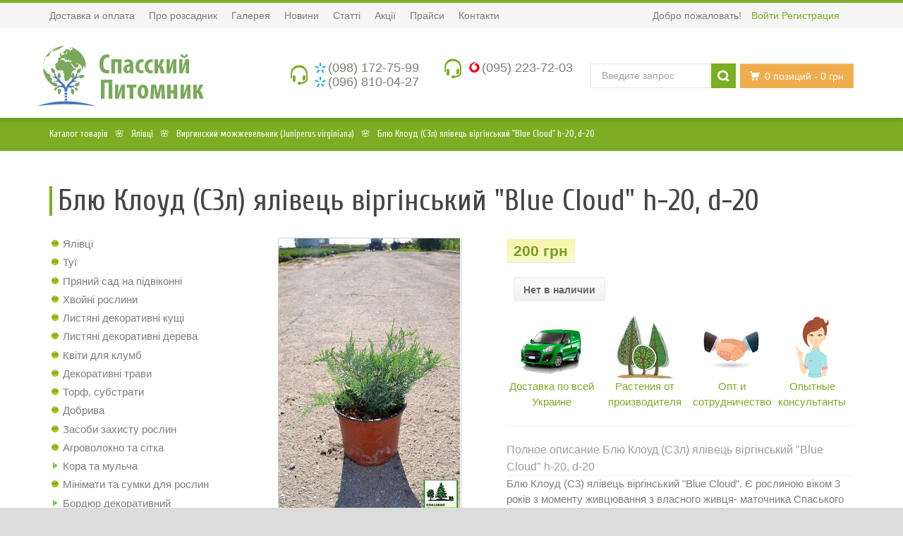

--- FILE ---
content_type: text/html; charset=utf-8
request_url: https://spsad.com.ua/catalog/item/blyu-kloud-s3l-mozhzhevelnik-virginskiy-blue-cloud-h-20-d-20/
body_size: 39005
content:
<!DOCTYPE html>
<!--[if IE 8]> <html class="ie8"> <![endif]-->
<!--[if IE 9]> <html class="ie9"> <![endif]-->
<!--[if !IE]><!--> <html> <!--<![endif]-->
    <head>
        <meta>
	<link rel="shortcut icon" type="image/x-icon" href="/bitrix/templates/mw_spsad_green/favicon.ico" />
	<meta http-equiv="X-UA-Compatible" content="IE=edge" />
        <!--[if IE]> <meta http-equiv="X-UA-Compatible" content="IE=edge"> <![endif]-->
        <meta name="viewport" content="width=device-width, initial-scale=1.0">
	<meta http-equiv="Content-Type" content="text/html; charset=utf-8" />
<meta name="description" content="Купить ☙Блю Клоуд (С3л) ялівець віргінський &amp;quot;Blue Cloud&amp;quot; h-20, d-20❧ в горшке по низкой цене с доставкой по всей Украине Звоните ☎ +38 (056) 721-40-73 " />
<link href="/bitrix/js/ui/fonts/opensans/ui.font.opensans.css?16583926662599"  rel="stylesheet" />
<link href="/bitrix/js/main/popup/dist/main.popup.bundle.css?165839252826345"  rel="stylesheet" />
<link href="/bitrix/js/socialservices/css/ss.css?16583909125122"  rel="stylesheet" />
<link href="/bitrix/css/main/font-awesome.css?160364775828777"  rel="stylesheet" />
<link href="/bitrix/templates/mw_spsad_green/components/bitrix/catalog.element/mw_second/style.css?160364777659328"  rel="stylesheet" />
<link href="/bitrix/templates/mw_spsad_green/components/bitrix/menu/mw_menu_tree/style.css?1603647776948"  rel="stylesheet" />
<link href="/bitrix/templates/mw_spsad_green/components/bitrix/catalog.element/mw_second/themes/blue/style.css?1603647776591"  rel="stylesheet" />
<link href="/bitrix/templates/mw_spsad_green/components/grain/fastorder/mw_fastorder_new/style.css?1603647776770"  rel="stylesheet" />
<link href="/bitrix/panel/main/popup.css?160364776123084"  rel="stylesheet" />
<link href="/bitrix/templates/mw_spsad_green/components/bitrix/socserv.auth.form/.default/style.css?16036477768567"  rel="stylesheet" />
<link href="/bitrix/templates/mw_spsad_green/components/bitrix/system.auth.form/eshop_adapt_auth/style.css?16036477768567"  data-template-style="true"  rel="stylesheet" />
<link href="/bitrix/templates/mw_spsad_green/components/bitrix/menu/catalog_horizontal/style.css?160364777610919"  data-template-style="true"  rel="stylesheet" />
<link href="/bitrix/templates/mw_spsad_green/components/bitrix/sale.basket.basket.line/.default/style.css?16036477768182"  data-template-style="true"  rel="stylesheet" />
<link href="/bitrix/templates/mw_spsad_green/components/bitrix/search.title/mw_v/style.css?16036477762962"  data-template-style="true"  rel="stylesheet" />
<link href="/bitrix/templates/mw_spsad_green/components/bitrix/breadcrumb/.default/style.css?1603647776947"  data-template-style="true"  rel="stylesheet" />
<link href="/bitrix/templates/mw_spsad_green/components/bitrix/catalog.viewed.products/mw_bottom/style.css?160364777632027"  data-template-style="true"  rel="stylesheet" />
<link href="/bitrix/templates/mw_spsad_green/template_styles.css?160364777636498"  data-template-style="true"  rel="stylesheet" />
	<link rel="stylesheet" href="/bitrix/templates/mw_spsad_green/colors.css?16036477767001" />
	<script>if(!window.BX)window.BX={};if(!window.BX.message)window.BX.message=function(mess){if(typeof mess==='object'){for(let i in mess) {BX.message[i]=mess[i];} return true;}};</script>
<script>(window.BX||top.BX).message({'JS_CORE_LOADING':'Загрузка...','JS_CORE_NO_DATA':'- Нет данных -','JS_CORE_WINDOW_CLOSE':'Закрыть','JS_CORE_WINDOW_EXPAND':'Развернуть','JS_CORE_WINDOW_NARROW':'Свернуть в окно','JS_CORE_WINDOW_SAVE':'Сохранить','JS_CORE_WINDOW_CANCEL':'Отменить','JS_CORE_WINDOW_CONTINUE':'Продолжить','JS_CORE_H':'ч','JS_CORE_M':'м','JS_CORE_S':'с','JSADM_AI_HIDE_EXTRA':'Скрыть лишние','JSADM_AI_ALL_NOTIF':'Показать все','JSADM_AUTH_REQ':'Требуется авторизация!','JS_CORE_WINDOW_AUTH':'Войти','JS_CORE_IMAGE_FULL':'Полный размер'});</script>

<script src="/bitrix/js/main/core/core.js?1658392531564343"></script>

<script>BX.setJSList(['/bitrix/js/main/core/core_ajax.js','/bitrix/js/main/core/core_promise.js','/bitrix/js/main/polyfill/promise/js/promise.js','/bitrix/js/main/loadext/loadext.js','/bitrix/js/main/loadext/extension.js','/bitrix/js/main/polyfill/promise/js/promise.js','/bitrix/js/main/polyfill/find/js/find.js','/bitrix/js/main/polyfill/includes/js/includes.js','/bitrix/js/main/polyfill/matches/js/matches.js','/bitrix/js/ui/polyfill/closest/js/closest.js','/bitrix/js/main/polyfill/fill/main.polyfill.fill.js','/bitrix/js/main/polyfill/find/js/find.js','/bitrix/js/main/polyfill/matches/js/matches.js','/bitrix/js/main/polyfill/core/dist/polyfill.bundle.js','/bitrix/js/main/core/core.js','/bitrix/js/main/polyfill/intersectionobserver/js/intersectionobserver.js','/bitrix/js/main/lazyload/dist/lazyload.bundle.js','/bitrix/js/main/polyfill/core/dist/polyfill.bundle.js','/bitrix/js/main/parambag/dist/parambag.bundle.js']);
BX.setCSSList(['/bitrix/js/main/lazyload/dist/lazyload.bundle.css','/bitrix/js/main/parambag/dist/parambag.bundle.css']);</script>
<script>(window.BX||top.BX).message({'JS_CORE_LOADING':'Загрузка...','JS_CORE_NO_DATA':'- Нет данных -','JS_CORE_WINDOW_CLOSE':'Закрыть','JS_CORE_WINDOW_EXPAND':'Развернуть','JS_CORE_WINDOW_NARROW':'Свернуть в окно','JS_CORE_WINDOW_SAVE':'Сохранить','JS_CORE_WINDOW_CANCEL':'Отменить','JS_CORE_WINDOW_CONTINUE':'Продолжить','JS_CORE_H':'ч','JS_CORE_M':'м','JS_CORE_S':'с','JSADM_AI_HIDE_EXTRA':'Скрыть лишние','JSADM_AI_ALL_NOTIF':'Показать все','JSADM_AUTH_REQ':'Требуется авторизация!','JS_CORE_WINDOW_AUTH':'Войти','JS_CORE_IMAGE_FULL':'Полный размер'});</script>
<script>(window.BX||top.BX).message({'LANGUAGE_ID':'ru','FORMAT_DATE':'DD.MM.YYYY','FORMAT_DATETIME':'DD.MM.YYYY HH:MI:SS','COOKIE_PREFIX':'DP_SP_SM','SERVER_TZ_OFFSET':'7200','UTF_MODE':'Y','SITE_ID':'sp','SITE_DIR':'/','USER_ID':'','SERVER_TIME':'1769023615','USER_TZ_OFFSET':'0','USER_TZ_AUTO':'Y','bitrix_sessid':'8f9c64b26e784f1629ffe6b78a44a0e5'});</script>


<script src="/bitrix/js/main/core/core_fx.js?160364775716888"></script>
<script src="/bitrix/js/main/popup/dist/main.popup.bundle.js?1658392528109107"></script>
<script src="/bitrix/js/socialservices/ss.js?16036477581419"></script>
<script src="/bitrix/js/main/pageobject/pageobject.js?1658390819864"></script>
<script src="/bitrix/js/main/core/core_window.js?165839246698371"></script>
<script>
					(function () {
						"use strict";

						var counter = function ()
						{
							var cookie = (function (name) {
								var parts = ("; " + document.cookie).split("; " + name + "=");
								if (parts.length == 2) {
									try {return JSON.parse(decodeURIComponent(parts.pop().split(";").shift()));}
									catch (e) {}
								}
							})("BITRIX_CONVERSION_CONTEXT_sp");

							if (cookie && cookie.EXPIRE >= BX.message("SERVER_TIME"))
								return;

							var request = new XMLHttpRequest();
							request.open("POST", "/bitrix/tools/conversion/ajax_counter.php", true);
							request.setRequestHeader("Content-type", "application/x-www-form-urlencoded");
							request.send(
								"SITE_ID="+encodeURIComponent("sp")+
								"&sessid="+encodeURIComponent(BX.bitrix_sessid())+
								"&HTTP_REFERER="+encodeURIComponent(document.referrer)
							);
						};

						if (window.frameRequestStart === true)
							BX.addCustomEvent("onFrameDataReceived", counter);
						else
							BX.ready(counter);
					})();
				</script>



<script src="/bitrix/templates/mw_spsad_green/script.js?16036477761119"></script>
<script src="/bitrix/templates/mw_spsad_green/components/bitrix/menu/catalog_horizontal/script.js?16036477766096"></script>
<script src="/bitrix/templates/mw_spsad_green/components/bitrix/sale.basket.basket.line/.default/script.js?16036477764656"></script>
<script src="/bitrix/components/bitrix/search.title/script.js?16583901439847"></script>
<script src="/bitrix/templates/mw_spsad_green/components/bitrix/catalog.viewed.products/mw_bottom/script.js?160364777631774"></script>
<script src="/bitrix/templates/mw_spsad_green/components/bitrix/catalog.element/mw_second/script.js?160364777662693"></script>
<script src="/bitrix/templates/mw_spsad_green/components/bitrix/menu/mw_menu_tree/script.js?1603647776175"></script>
<script>new Image().src='https://dnplast.dp.ua/bitrix/spread.php?s=RFBfU1BfU01fU0FMRV9VSUQBMTQ1NmNiYzBhN2RlMDM0MjU4ZjJmZmM2OTM5M2M1N2EBMTgwMDEyNzYxNQEvAQEBAg%3D%3D&k=8241ad4d7d45d135d6844f11f61be3ea';
</script>


	<title>Блю Клоуд (С3л) ялівець віргінський &quot;Blue Cloud&quot; h-20, d-20 купить саженцы по лучшей цене в Украине: описание, фото в интернет магазине Спасский питомник</title>
        <link rel="stylesheet" href="/bitrix/templates/mw_spsad_green/css/bootstrap.min.css">
        <link rel="stylesheet" href="/bitrix/templates/mw_spsad_green/css/font-awesome.min.css">
        <link rel="stylesheet" href="/bitrix/templates/mw_spsad_green/css/prettyPhoto.css">
        <link rel="stylesheet" href="/bitrix/templates/mw_spsad_green/css/revslider.css">
        <link rel="stylesheet" href="/bitrix/templates/mw_spsad_green/css/owl.carousel.css">
        <link rel="stylesheet" href="/bitrix/templates/mw_spsad_green/css/style.css">
        <link rel="stylesheet" href="/bitrix/templates/mw_spsad_green/css/responsive.css">
       <!-- Favicon and Apple Icons -->
        <link rel="icon" type="image/png" href="/bitrix/templates/mw_spsad_green/images/icons/icon.png">
        <link rel="apple-touch-icon" sizes="57x57" href="/bitrix/templates/mw_spsad_green/images/icons/apple-icon-57x57.png">
        <link rel="apple-touch-icon" sizes="72x72" href="/bitrix/templates/mw_spsad_green/images/icons/apple-icon-72x72.png">
        
        <!--- jQuery -->
		<!--[if lt IE 9]>
			<script src="/bitrix/templates/mw_spsad_green/js/html5shiv.js"></script>
			<script src="/bitrix/templates/mw_spsad_green/js/respond.min.js"></script>
		<![endif]-->
			<script>
			  (function(i,s,o,g,r,a,m){i['GoogleAnalyticsObject']=r;i[r]=i[r]||function(){
			  (i[r].q=i[r].q||[]).push(arguments)},i[r].l=1*new Date();a=s.createElement(o),
			  m=s.getElementsByTagName(o)[0];a.async=1;a.src=g;m.parentNode.insertBefore(a,m)
			  })(window,document,'script','https://www.google-analytics.com/analytics.js','ga');
			
			  ga('create', 'UA-57251795-1', 'auto');
			  ga('require', 'linkid', 'linkid.js');
			  ga('send', 'pageview');
			</script>
</head>
<body>
<div id="panel"></div>
<div id="wrapper">
    	<header id="header" class="header6">
    		<div id="header-top">
    			<div class="container">
    				<div class="row">
                        <div class="col-md-12">
        					<div class="header-top-left">
							
<ul id="top-links" class="clearfix">
	<li><a href="/about/delivery/" title="Доставка и оплата"><span class="hide-for-xs">Доставка и оплата</span></a></li>
	<li><a href="/about/" title="Про розсадник"><span class="hide-for-xs">Про розсадник</span></a></li>
	<li><a href="/about/gallery/" title="Галерея"><span class="hide-for-xs">Галерея</span></a></li>
	<li><a href="/news/" title="Новини"><span class="hide-for-xs">Новини</span></a></li>
	<li><a href="/articles/" title="Статті"><span class="hide-for-xs">Статті</span></a></li>
	<li><a href="/sales/" title="Акції"><span class="hide-for-xs">Акції</span></a></li>
	<li><a href="/prices/" title="Прайси"><span class="hide-for-xs">Прайси</span></a></li>
	<li><a href="/about/contacts/" title="Контакти"><span class="hide-for-xs">Контакти</span></a></li>
</ul>


        				        					</div><!-- End .header-top-left -->
        					<div class="header-top-right">
							<div class="header-top-dropdowns pull-right">
   							</div><!-- End .header-top-dropdowns -->
							<div class="header-text-container pull-right">
    								<p class="header-text">Добро пожаловать!</p>
        							<p class="header-link">	
									
	<span id="login-line">
	<!--'start_frame_cache_login-line'-->			<a class="bx_login_top_inline_link" href="javascript:void(0)" onclick="openAuthorizePopup()">Войти</a>
						<a class="bx_login_top_inline_link" href="/register.php" >Регистрация</a>
			<!--'end_frame_cache_login-line'-->	</span>


	<div id="bx_auth_popup_form" style="display:none;" class="bx_login_popup_form">
	<!--'start_frame_cache_8k8aZS'--><div class="login_page">
			<h2>Авторизация</h2>
		
<div class="bx-auth social">
	<form method="post" name="bx_auth_servicesJhwmYH34" target="_top" action="/catalog/item/blyu-kloud-s3l-mozhzhevelnik-virginskiy-blue-cloud-h-20-d-20/?SECTION_CODE=item&amp;amp;amp;ELEMENT_CODE=blyu-kloud-s3l-mozhzhevelnik-virginskiy-blue-cloud-h-20-d-20">
					<ul>
									<li><a href="javascript:void(0)" class="social-eshop" onclick="BxShowAuthService('Livejournal', 'JhwmYH34')" id="bx_auth_href_JhwmYH34Livejournal"><span class="livejournal"></span></a></li>
									<li><a href="javascript:void(0)" class="social-eshop" onclick="BxShowAuthService('MailRuOpenID', 'JhwmYH34')" id="bx_auth_href_JhwmYH34MailRuOpenID"><span class="openid-mail-ru"></span></a></li>
									<li><a href="javascript:void(0)" class="social-eshop" onclick="BxShowAuthService('Liveinternet', 'JhwmYH34')" id="bx_auth_href_JhwmYH34Liveinternet"><span class="liveinternet"></span></a></li>
									<li><a href="javascript:void(0)" class="social-eshop" onclick="BxShowAuthService('OpenID', 'JhwmYH34')" id="bx_auth_href_JhwmYH34OpenID"><span class="openid"></span></a></li>
							</ul>
							<div class="bx-auth-line"></div>
				<div class="bx-auth-service-form" id="bx_auth_servJhwmYH34" style="display:none">
												<div id="bx_auth_serv_JhwmYH34Livejournal" style="display:none">
<span class="bx-ss-icon livejournal"></span>
<input type="text" name="OPENID_IDENTITY_LIVEJOURNAL" value="" size="20" />
<span>.livejournal.com</span>
<input type="hidden" name="sessid" id="sessid_4" value="8f9c64b26e784f1629ffe6b78a44a0e5" />
<input type="hidden" name="auth_service_error" value="" />
<input type="submit" class="button" name="" value="Войти" />
</div>
																<div id="bx_auth_serv_JhwmYH34MailRuOpenID" style="display:none">
<span class="bx-ss-icon openid-mail-ru"></span>
<input type="text" name="OPENID_IDENTITY_MAILRU" value="" size="20" />
<span>@mail.ru</span>
<input type="hidden" name="sessid" id="sessid_5" value="8f9c64b26e784f1629ffe6b78a44a0e5" />
<input type="hidden" name="auth_service_error" value="" />
<input type="submit" class="button" name="" value="Войти" />
</div>
																<div id="bx_auth_serv_JhwmYH34Liveinternet" style="display:none">
<span class="bx-ss-icon liveinternet"></span>
<span>liveinternet.ru/users/</span>
<input type="text" name="OPENID_IDENTITY_LIVEINTERNET" value="" size="15" />
<input type="hidden" name="sessid" id="sessid_6" value="8f9c64b26e784f1629ffe6b78a44a0e5" />
<input type="hidden" name="auth_service_error" value="" />
<input type="submit" class="button" name="" value="Войти" />
</div>
																<div id="bx_auth_serv_JhwmYH34OpenID" style="display:none">
<span class="bx-ss-icon openid"></span>
<span>OpenID:</span>
<input type="text" name="OPENID_IDENTITY_OPENID" value="" size="30" />
<input type="hidden" name="sessid" id="sessid_7" value="8f9c64b26e784f1629ffe6b78a44a0e5" />
<input type="hidden" name="auth_service_error" value="" />
<input type="submit" class="button" name="" value="Войти" />
</div>
									</div>
				<input type="hidden" name="auth_service_id" value="" />
	</form>
</div>

	<form name="system_auth_formPqgS8z" method="post" target="_top" action="/auth/" class="bx_auth_form">
		<input type="hidden" name="AUTH_FORM" value="Y" />
		<input type="hidden" name="TYPE" value="AUTH" />
				<input type="hidden" name="backurl" value="/catalog/item/blyu-kloud-s3l-mozhzhevelnik-virginskiy-blue-cloud-h-20-d-20/?SECTION_CODE=item&amp;amp;ELEMENT_CODE=blyu-kloud-s3l-mozhzhevelnik-virginskiy-blue-cloud-h-20-d-20" />
				
		<strong>Войти</strong><br>
		<input class="input_text_style" type="text" name="USER_LOGIN" maxlength="255" value="" /><br><br>
		<strong>Пароль:</strong><br>
		<input class="input_text_style" type="password" name="USER_PASSWORD" maxlength="255" /><br>

				<span style="display:block;height:7px;"></span>
					<span class="rememberme"><input type="checkbox" id="USER_REMEMBER" name="USER_REMEMBER" value="Y" checked/>Запомнить меня</span>
		
				<noindex>
			<span class="forgotpassword" style="padding-left:75px;"><a href="/auth?forgot_password=yes" rel="nofollow">Забыли пароль?</a></span>
		</noindex>
				<br><br><input type="submit" name="Login" class="bt_blue big shadow" value="Войти" />
	</form>
</div>
<script>
try{document.form_auth.USER_LOGIN.focus();}catch(e){}
</script>

<!--'end_frame_cache_8k8aZS'-->	</div>

	<script>
		function openAuthorizePopup()
		{
			var authPopup = BX.PopupWindowManager.create("AuthorizePopup", null, {
				autoHide: true,
				//	zIndex: 0,
				offsetLeft: 0,
				offsetTop: 0,
				overlay : true,
				draggable: {restrict:true},
				closeByEsc: true,
				closeIcon: { right : "12px", top : "10px"},
				content: '<div style="width:400px;height:400px; text-align: center;"><span style="position:absolute;left:50%; top:50%"><img src="/bitrix/templates/mw_spsad_green/components/bitrix/system.auth.form/eshop_adapt/images/wait.gif"/></span></div>',
				events: {
					onAfterPopupShow: function()
					{
						this.setContent(BX("bx_auth_popup_form"));
					}
				}
			});

			authPopup.show();
		}
	</script>
								</p>
    							</div><!-- End .pull-right -->
    						</div><!-- End .header-top-right -->
    					</div><!-- End .col-md-12 -->
    				</div><!-- End .row -->
    			</div><!-- End .container -->
    		</div><!-- End #header-top -->
	<div class="fixed-wrapper" style="height:126px">
		<div id="inner-header" itemscope itemtype = "http://schema.org/LocalBusiness">
<div id="main-nav-container">
    			<div class="container">
    				<div class="row">
						<div class="col-md-3 col-sm-3 col-xs-12 logo-container">
							<span class="logo clearfix">
								<a class="site_title hidden-xs" href="/" itemprop = "name"><img src="/include/img/logo.png" /></a>
							</span>
						</div><!-- End .col-md-3 -->

						<div class="col-md-12 hidden-md hidden-sm hidden-lg">
							<div class="mobile-logo"><a href="/"><img src="/include/img/mobile-logo.png" /></a></div>
							 <div class="bx-top-nav bx-site" id="catalog_menu_XEVOpk">
	<nav class="bx-top-nav-container" id="cont_catalog_menu_XEVOpk">
		<ul class="bx-nav-list-1-lvl" id="ul_catalog_menu_XEVOpk">
		     <!-- first level-->
						<li class="bx-nav-1-lvl bx-nav-list-3-col  bx-nav-parent"
				onmouseover="BX.CatalogMenu.itemOver(this);" onmouseout="BX.CatalogMenu.itemOut(this)"  data-role="bx-menu-item" onclick="if (BX.hasClass(document.documentElement, 'bx-touch')) obj_catalog_menu_XEVOpk.clickInMobile(this, event);" ><a href="/catalog/mozhzhevelniki/"><span>Ялівці<i class="fa fa-angle-down"></i></span></a>
							<span class="bx-nav-parent-arrow" onclick="obj_catalog_menu_XEVOpk.toggleInMobile(this)"><i class="fa fa-angle-left"></i></span> <!-- for mobile -->
				<div class="bx-nav-2-lvl-container">
											<ul class="bx-nav-list-2-lvl">
						 <li class="bx-nav-2-lvl"><a href="/catalog/virginskiy-mozhzhevelnik/">
									<span>Віргінський ялівець</span></a>
															<ul class="bx-nav-list-3-lvl">
								<li class="bx-nav-3-lvl"><a href="/catalog/blyu-kloud-blue-cloud/"
											><span>Блю Клоуд (Blue Cloud)</span></a></li>
								<li class="bx-nav-3-lvl"><a href="/catalog/burki-burkii/"
											><span>Бурки (Burkii)</span></a></li>
								<li class="bx-nav-3-lvl"><a href="/catalog/grey-oul-grey-owl/"
											><span>Грей Оул (Grey owl)</span></a></li>
								<li class="bx-nav-3-lvl"><a href="/catalog/khetts-hetz/"
											><span>Хетц (Hetz)</span></a></li>
								<li class="bx-nav-3-lvl"><a href="/catalog/kana-rti/"
											><span>Канаєрті</span></a></li>
																</ul>
														</li>
						 <li class="bx-nav-2-lvl"><a href="/catalog/gorizontalnyy/">
									<span>Горизонтальний ялівець</span></a>
															<ul class="bx-nav-list-3-lvl">
								<li class="bx-nav-3-lvl"><a href="/catalog/alpina-alpina/"
											><span>Альпіна ( Alpina)</span></a></li>
								<li class="bx-nav-3-lvl"><a href="/catalog/andorra-variegata-andorra-variegata/"
											><span>Андорра Варіегата (Andorra Variegata)</span></a></li>
								<li class="bx-nav-3-lvl"><a href="/catalog/andorra-kompakt-andorra-compact/"
											><span>Андорра компакт (Andorra Compact)</span></a></li>
								<li class="bx-nav-3-lvl"><a href="/catalog/blyu-forest-blue-forest/"
											><span>Блю Форест (Blue Forest)</span></a></li>
								<li class="bx-nav-3-lvl"><a href="/catalog/blyu-chip-blue-chip/"
											><span>Блю Чіп (Blue Chip)</span></a></li>
								<li class="bx-nav-3-lvl"><a href="/catalog/viltoni-wiltonii/"
											><span>Вілтоні (Wiltonii)</span></a></li>
								<li class="bx-nav-3-lvl"><a href="/catalog/glatsier-glacier/"
											><span>Глаціер (Glacier)</span></a></li>
								<li class="bx-nav-3-lvl"><a href="/catalog/golden-karpet-golden-carpet/"
											><span>Голден Карпет (Golden Carpet)</span></a></li>
								<li class="bx-nav-3-lvl"><a href="/catalog/zhade-river-jade-river/"
											><span>Жаде Рівер (Jade River)</span></a></li>
								<li class="bx-nav-3-lvl"><a href="/catalog/konferta-conferta/"
											><span>Конферта (Conferta)</span></a></li>
								<li class="bx-nav-3-lvl"><a href="/catalog/laym-glou-lime-glow/"
											><span>Лайм Глоу (Lime Glow)</span></a></li>
								<li class="bx-nav-3-lvl"><a href="/catalog/leningrad-leningrad/"
											><span>Ленінград (Leningrad)</span></a></li>
								<li class="bx-nav-3-lvl"><a href="/catalog/prints-uelskiy-prince-of-wales/"
											><span>Принц Уэльский (Prince of Wales)</span></a></li>
																</ul>
														</li>
						 <li class="bx-nav-2-lvl"><a href="/catalog/kazatskiy-mozhzhevelnik/">
									<span>Козацький ялівець</span></a>
															<ul class="bx-nav-list-3-lvl">
								<li class="bx-nav-3-lvl"><a href="/catalog/arkadiya-arcadia-/"
											><span>Аркадія (Arcadia) </span></a></li>
								<li class="bx-nav-3-lvl"><a href="/catalog/blyu-danub-blue-danube/"
											><span>Блю Дануб ( Blue Danube)</span></a></li>
								<li class="bx-nav-3-lvl"><a href="/catalog/variegata-variegata/"
											><span>Варієгата (Variegata)</span></a></li>
								<li class="bx-nav-3-lvl"><a href="/catalog/glauka-glauca/"
											><span>Глаука (Glauca)</span></a></li>
								<li class="bx-nav-3-lvl"><a href="/catalog/mas-mas/"
											><span>Мас (Mas)</span></a></li>
								<li class="bx-nav-3-lvl"><a href="/catalog/sabina-sabina/"
											><span>Сабіна (Sabina)</span></a></li>
								<li class="bx-nav-3-lvl"><a href="/catalog/tamaristsifoliya-tamariscifolia/"
											><span>Тамарисцифолія (Tamariscifolia)</span></a></li>
																</ul>
														</li>
												</ul>
											<ul class="bx-nav-list-2-lvl">
						 <li class="bx-nav-2-lvl"><a href="/catalog/kitayskiy/">
									<span>Китайський ялівець</span></a>
															<ul class="bx-nav-list-3-lvl">
								<li class="bx-nav-3-lvl"><a href="/catalog/blyu-alps-blue-alps/"
											><span>Блю Алпс (Blue Alps)</span></a></li>
								<li class="bx-nav-3-lvl"><a href="/catalog/kurivao-gold-kuriwao-gold/"
											><span>Курівао Голд (Kuriwao Gold)</span></a></li>
								<li class="bx-nav-3-lvl"><a href="/catalog/strikta-stricta/"
											><span>Стрікта (Stricta)</span></a></li>
								<li class="bx-nav-3-lvl"><a href="/catalog/strikta-variegata-stricta-variegata/"
											><span>Стрікта Варієгата (Stricta Variegata)</span></a></li>
																</ul>
														</li>
						 <li class="bx-nav-2-lvl"><a href="/catalog/obyknovennyy/">
									<span>Звичайний ялівець</span></a>
															<ul class="bx-nav-list-3-lvl">
								<li class="bx-nav-3-lvl"><a href="/catalog/arnold-arnold/"
											><span>Арнольд (Arnold)</span></a></li>
								<li class="bx-nav-3-lvl"><a href="/catalog/gold-kon-gold-cone/"
											><span>Голд Кон (Gold Cone)</span></a></li>
								<li class="bx-nav-3-lvl"><a href="/catalog/grin-karpet-green-carpet/"
											><span>Грін Карпет (Green Carpet)</span></a></li>
								<li class="bx-nav-3-lvl"><a href="/catalog/depressa-aurea-depressa-aurea/"
											><span>Депресса Ауреа (Depressa Aurea)</span></a></li>
								<li class="bx-nav-3-lvl"><a href="/catalog/repanda-repanda/"
											><span>Репанда (Repanda)</span></a></li>
								<li class="bx-nav-3-lvl"><a href="/catalog/sentinel-sentinel/"
											><span>Сентінел (Sentinel)</span></a></li>
								<li class="bx-nav-3-lvl"><a href="/catalog/khibernika-hibernica/"
											><span>Хіберніка (Hibernica)</span></a></li>
								<li class="bx-nav-3-lvl"><a href="/catalog/khortsman-horstmann-/"
											><span>Хортсман (Horstmann) </span></a></li>
								<li class="bx-nav-3-lvl"><a href="/catalog/shlyager-schlager/"
											><span>Шлягер (Schlager)</span></a></li>
								<li class="bx-nav-3-lvl"><a href="/catalog/kalebab/"
											><span>Калебаб</span></a></li>
																</ul>
														</li>
						 <li class="bx-nav-2-lvl"><a href="/catalog/skalnyy/">
									<span>Скельний ялівець</span></a>
															<ul class="bx-nav-list-3-lvl">
								<li class="bx-nav-3-lvl"><a href="/catalog/blyu-arrou-blue-arrow/"
											><span>Блю Арроу (Blue Arrow)</span></a></li>
								<li class="bx-nav-3-lvl"><a href="/catalog/blyu-kheven-blue-haven/"
											><span>Блу Хевен (Blue Haven)</span></a></li>
								<li class="bx-nav-3-lvl"><a href="/catalog/munglou-moonglow/"
											><span>Мунглоу (Moonglow)</span></a></li>
								<li class="bx-nav-3-lvl"><a href="/catalog/skayroket-skyrocket-/"
											><span>Скайрокет (Skyrocket) </span></a></li>
																</ul>
														</li>
						 <li class="bx-nav-2-lvl"><a href="/catalog/sredniy/">
									<span>Середній  ялівець</span></a>
															<ul class="bx-nav-list-3-lvl">
								<li class="bx-nav-3-lvl"><a href="/catalog/gold-kissen-gold-kissen-/"
											><span>Голд Кіссен (Gold Kissen) </span></a></li>
								<li class="bx-nav-3-lvl"><a href="/catalog/gold-kost-gold-coast/"
											><span>Голд Кост (Gold Coast)</span></a></li>
								<li class="bx-nav-3-lvl"><a href="/catalog/gold-star-gold-star/"
											><span>Голд Стар (Gold Star)</span></a></li>
								<li class="bx-nav-3-lvl"><a href="/catalog/king-of-spring-king-of-spring/"
											><span>Кінг оф Спрінг (King of Spring)</span></a></li>
								<li class="bx-nav-3-lvl"><a href="/catalog/mint-dzhulep-mint-julep-/"
											><span>Мінт Джулеп  (Mint Julep) </span></a></li>
								<li class="bx-nav-3-lvl"><a href="/catalog/mordigan-gold-mordigan-gold/"
											><span>Мордіган Голд (Mordigan Gold)</span></a></li>
								<li class="bx-nav-3-lvl"><a href="/catalog/old-gold-old-gold/"
											><span>Олд голд (Old Gold)</span></a></li>
								<li class="bx-nav-3-lvl"><a href="/catalog/pfittseriana-aurea-pfitzeriana-aurea/"
											><span>Пфітцеріана Ауреа (Pfitzeriana Aurea)</span></a></li>
								<li class="bx-nav-3-lvl"><a href="/catalog/pfitseriana-kompakta-pfitzeriana-compacta/"
											><span>Пфітцеріана компакта (Pfitzeriana Compacta)</span></a></li>
																</ul>
														</li>
												</ul>
											<ul class="bx-nav-list-2-lvl">
						 <li class="bx-nav-2-lvl"><a href="/catalog/cheshuychatyy/">
									<span>Лускатий ялівець</span></a>
															<ul class="bx-nav-list-3-lvl">
								<li class="bx-nav-3-lvl"><a href="/catalog/blu-star-blue-star-/"
											><span>Блу Стар (Blue Star) </span></a></li>
								<li class="bx-nav-3-lvl"><a href="/catalog/blyu-karpet-blue-carpet/"
											><span>Блю Карпет (Blue Carpet)</span></a></li>
								<li class="bx-nav-3-lvl"><a href="/catalog/meyeri-kompakta-meyeri-compacta/"
											><span>Мейері Компакта (Meyeri Compacta)</span></a></li>
								<li class="bx-nav-3-lvl"><a href="/catalog/kholger-holger-/"
											><span>Холгер (Holger) </span></a></li>
								<li class="bx-nav-3-lvl"><a href="/catalog/khunetorp-hunnetorp-/"
											><span>Хунеторп (Hunnetorp) </span></a></li>
																</ul>
														</li>
						 <li class="bx-nav-2-lvl"><a href="/catalog/nivaki-z-yalivtsyu/">
									<span>Нівакі з ялівцю</span></a>
														</li>
												</ul>
														</div>
						</li>
		     <!-- first level-->
						<li class="bx-nav-1-lvl bx-nav-list-2-col  bx-nav-parent"
				onmouseover="BX.CatalogMenu.itemOver(this);" onmouseout="BX.CatalogMenu.itemOut(this)"  data-role="bx-menu-item" onclick="if (BX.hasClass(document.documentElement, 'bx-touch')) obj_catalog_menu_XEVOpk.clickInMobile(this, event);" ><a href="/catalog/tui/"><span>Туї<i class="fa fa-angle-down"></i></span></a>
							<span class="bx-nav-parent-arrow" onclick="obj_catalog_menu_XEVOpk.toggleInMobile(this)"><i class="fa fa-angle-left"></i></span> <!-- for mobile -->
				<div class="bx-nav-2-lvl-container">
											<ul class="bx-nav-list-2-lvl">
						 <li class="bx-nav-2-lvl"><a href="/catalog/vostochnaya-tuya/">
									<span>Східна туя</span></a>
															<ul class="bx-nav-list-3-lvl">
								<li class="bx-nav-3-lvl"><a href="/catalog/aureya-nana-aurea-nana/"
											><span>Аурея Нана (Aurea Nana)</span></a></li>
								<li class="bx-nav-3-lvl"><a href="/catalog/biota-biota/"
											><span>Биота (Biota)</span></a></li>
								<li class="bx-nav-3-lvl"><a href="/catalog/golden-minaret-golden-minaret-/"
											><span>Голден Минарет (Golden minaret) </span></a></li>
								<li class="bx-nav-3-lvl"><a href="/catalog/piramidalis-aurea-pyramidalis-aurea/"
											><span>Пирамидалис Ауреа (Pyramidalis Aurea)</span></a></li>
																</ul>
														</li>
						 <li class="bx-nav-2-lvl"><a href="/catalog/zapadnaya-tuya/">
									<span>Західна туя</span></a>
															<ul class="bx-nav-list-3-lvl">
								<li class="bx-nav-3-lvl"><a href="/catalog/brabant-brabant-/"
											><span>Брабант (Brabant) </span></a></li>
								<li class="bx-nav-3-lvl"><a href="/catalog/vareana-lyutestsens-wareana-lutescens/"
											><span>Вареана Лютесценс (Wareana Lutescеns)</span></a></li>
								<li class="bx-nav-3-lvl"><a href="/catalog/golden-glob-golden-globe/"
											><span>Голден Глоб (Golden Globe)</span></a></li>
								<li class="bx-nav-3-lvl"><a href="/catalog/danika-danica-/"
											><span>Даника (Danica) </span></a></li>
								<li class="bx-nav-3-lvl"><a href="/catalog/ellou-ribbon-yellow-ribbon/"
											><span>Еллоу Риббон (Yellow Ribbon)</span></a></li>
								<li class="bx-nav-3-lvl"><a href="/catalog/kolumna-columna-/"
											><span>Колумна (Columna) </span></a></li>
								<li class="bx-nav-3-lvl"><a href="/catalog/litl-chempion-little-champion-/"
											><span>Літл Чемпіон (Little Champion) </span></a></li>
								<li class="bx-nav-3-lvl"><a href="/catalog/reyngold-rheingold-/"
											><span>Рейнголд (Rheingold) </span></a></li>
								<li class="bx-nav-3-lvl"><a href="/catalog/sankist-sunkist/"
											><span>Санкист (Sunkist)</span></a></li>
								<li class="bx-nav-3-lvl"><a href="/catalog/smaragd-smaragd-/"
											><span>Смарагд (Smaragd) </span></a></li>
								<li class="bx-nav-3-lvl"><a href="/catalog/spiralis-spiralis-/"
											><span>Спиралис (Spiralis) </span></a></li>
								<li class="bx-nav-3-lvl"><a href="/catalog/filiformis-filiformis/"
											><span>Филиформис (Filiformis)</span></a></li>
								<li class="bx-nav-3-lvl"><a href="/catalog/fitsroya-aurea-fitsroya-aurea/"
											><span>Фицроя  Ауреа (Fitsroya Aurea)</span></a></li>
								<li class="bx-nav-3-lvl"><a href="/catalog/khoseri-hoseri-/"
											><span>Хосери (Hoseri) </span></a></li>
																</ul>
														</li>
												</ul>
											<ul class="bx-nav-list-2-lvl">
						 <li class="bx-nav-2-lvl"><a href="/catalog/sharovidnaya-tuya/">
									<span>Шаровидна туя</span></a>
														</li>
						 <li class="bx-nav-2-lvl"><a href="/catalog/tuya-konteyner-3l/">
									<span>Туя контейнер С 3л</span></a>
														</li>
						 <li class="bx-nav-2-lvl"><a href="/catalog/tuya-konteyner-5l/">
									<span>Туя контейнер С 5л.</span></a>
														</li>
						 <li class="bx-nav-2-lvl"><a href="/catalog/tuya-konteyner-7l/">
									<span>Туя контейнер С 7,5л.</span></a>
														</li>
						 <li class="bx-nav-2-lvl"><a href="/catalog/tuya-konteyner-10l/">
									<span>Туя контейнер С10л.</span></a>
														</li>
						 <li class="bx-nav-2-lvl"><a href="/catalog/tuya-konteyner-15l/">
									<span>Туя контейнер С15л.</span></a>
														</li>
						 <li class="bx-nav-2-lvl"><a href="/catalog/tuya-konteyner-25l/">
									<span>Туя контейнер 25л.</span></a>
														</li>
						 <li class="bx-nav-2-lvl"><a href="/catalog/tuya-kom/">
									<span>Туя (Ком)</span></a>
															<ul class="bx-nav-list-3-lvl">
								<li class="bx-nav-3-lvl"><a href="/catalog/erikoides-tuya-zakhidna/"
											><span>Ерікоідес туя західна</span></a></li>
																</ul>
														</li>
						 <li class="bx-nav-2-lvl"><a href="/catalog/tuya-konteyner-s-2l/">
									<span>Туя контейнер С 2л</span></a>
														</li>
												</ul>
														</div>
						</li>
		     <!-- first level-->
						<li class="bx-nav-1-lvl bx-nav-list-2-col  bx-nav-parent"
				onmouseover="BX.CatalogMenu.itemOver(this);" onmouseout="BX.CatalogMenu.itemOut(this)"  data-role="bx-menu-item" onclick="if (BX.hasClass(document.documentElement, 'bx-touch')) obj_catalog_menu_XEVOpk.clickInMobile(this, event);" ><a href="/catalog/pryanyy-sad-na-podokonnike/"><span>Пряний сад на підвіконні<i class="fa fa-angle-down"></i></span></a>
							<span class="bx-nav-parent-arrow" onclick="obj_catalog_menu_XEVOpk.toggleInMobile(this)"><i class="fa fa-angle-left"></i></span> <!-- for mobile -->
				<div class="bx-nav-2-lvl-container">
											<ul class="bx-nav-list-2-lvl">
						 <li class="bx-nav-2-lvl"><a href="/catalog/aloiziya-tsitrodora-/">
									<span>Алоізія цитродора </span></a>
														</li>
						 <li class="bx-nav-2-lvl"><a href="/catalog/bazilik/">
									<span>Базилік</span></a>
														</li>
						 <li class="bx-nav-2-lvl"><a href="/catalog/dzhiaogulan/">
									<span>Джиаогулан</span></a>
														</li>
						 <li class="bx-nav-2-lvl"><a href="/catalog/kola-plant/">
									<span>Кола плант</span></a>
														</li>
						 <li class="bx-nav-2-lvl"><a href="/catalog/lavanda/">
									<span>Лаванда</span></a>
														</li>
						 <li class="bx-nav-2-lvl"><a href="/catalog/lemongras/">
									<span>Лемонграс</span></a>
														</li>
						 <li class="bx-nav-2-lvl"><a href="/catalog/myaty/">
									<span>М'яти</span></a>
															<ul class="bx-nav-list-3-lvl">
								<li class="bx-nav-3-lvl"><a href="/catalog/ananasnaya-myata/"
											><span>Ананасная мята</span></a></li>
								<li class="bx-nav-3-lvl"><a href="/catalog/apelsinovaya-myata/"
											><span>Апельсиновая мята</span></a></li>
								<li class="bx-nav-3-lvl"><a href="/catalog/bananovaya-myata/"
											><span>Банановая мята</span></a></li>
								<li class="bx-nav-3-lvl"><a href="/catalog/greypfrutovaya-myata/"
											><span>Грейпфрутовая мята</span></a></li>
								<li class="bx-nav-3-lvl"><a href="/catalog/dzhindzher-imbirnaya-myata/"
											><span>Джинджер имбирная мята</span></a></li>
								<li class="bx-nav-3-lvl"><a href="/catalog/klubnichnaya-myata/"
											><span>Клубничная мята</span></a></li>
								<li class="bx-nav-3-lvl"><a href="/catalog/krispa-myata/"
											><span>Криспа мята</span></a></li>
								<li class="bx-nav-3-lvl"><a href="/catalog/limonnaya-myata/"
											><span>Лимонная мята</span></a></li>
								<li class="bx-nav-3-lvl"><a href="/catalog/mandarinovaya-myata/"
											><span>Мандариновая мята</span></a></li>
								<li class="bx-nav-3-lvl"><a href="/catalog/marrokanskaya-myata/"
											><span>Марроканская мята</span></a></li>
								<li class="bx-nav-3-lvl"><a href="/catalog/shokoladnaya-myata/"
											><span>Шоколадная мята</span></a></li>
								<li class="bx-nav-3-lvl"><a href="/catalog/yablochnaya-myata/"
											><span>Яблочная мята</span></a></li>
								<li class="bx-nav-3-lvl"><a href="/catalog/yakima-myata/"
											><span>Якима мята</span></a></li>
																</ul>
														</li>
												</ul>
											<ul class="bx-nav-list-2-lvl">
						 <li class="bx-nav-2-lvl"><a href="/catalog/mirt/">
									<span>Мірт</span></a>
														</li>
						 <li class="bx-nav-2-lvl"><a href="/catalog/lofant-tibetskiy/">
									<span>Лофант тібетський</span></a>
														</li>
						 <li class="bx-nav-2-lvl"><a href="/catalog/melissa/">
									<span>Мелісса</span></a>
														</li>
						 <li class="bx-nav-2-lvl"><a href="/catalog/minikari/">
									<span>Міні-каррі</span></a>
														</li>
						 <li class="bx-nav-2-lvl"><a href="/catalog/monarda-bergamot/">
									<span>Монарда (Бергамот)</span></a>
														</li>
						 <li class="bx-nav-2-lvl"><a href="/catalog/oregano-dushitsa/">
									<span>Орегано (душица)</span></a>
														</li>
						 <li class="bx-nav-2-lvl"><a href="/catalog/pelargonii-parfyum/">
									<span>Пеларгонії Парфюм</span></a>
														</li>
						 <li class="bx-nav-2-lvl"><a href="/catalog/perets-dekorativnyy/">
									<span>Перець декоративний</span></a>
														</li>
						 <li class="bx-nav-2-lvl"><a href="/catalog/persikariya-vetnamskiy-koriandr/">
									<span>Персікарія (вьетнамський коріандр)</span></a>
														</li>
						 <li class="bx-nav-2-lvl"><a href="/catalog/rozmarin/">
									<span>Розмарин</span></a>
														</li>
						 <li class="bx-nav-2-lvl"><a href="/catalog/santolina/">
									<span>Сантоліна</span></a>
														</li>
						 <li class="bx-nav-2-lvl"><a href="/catalog/sladkaya-trava-atstekov/">
									<span>Солодка трава ацтеків</span></a>
														</li>
						 <li class="bx-nav-2-lvl"><a href="/catalog/tall-karri/">
									<span>Талл каррі</span></a>
														</li>
						 <li class="bx-nav-2-lvl"><a href="/catalog/tarkhun/">
									<span>Тархун</span></a>
														</li>
						 <li class="bx-nav-2-lvl"><a href="/catalog/timyan/">
									<span>Тим'ян</span></a>
														</li>
						 <li class="bx-nav-2-lvl"><a href="/catalog/chaber/">
									<span>Чабер</span></a>
														</li>
						 <li class="bx-nav-2-lvl"><a href="/catalog/shalfey/">
									<span>Шалфей</span></a>
														</li>
						 <li class="bx-nav-2-lvl"><a href="/catalog/sukhie-travy/">
									<span>Чаї та спеції</span></a>
														</li>
												</ul>
														</div>
						</li>
		     <!-- first level-->
						<li class="bx-nav-1-lvl bx-nav-list-1-col  bx-nav-parent"
				onmouseover="BX.CatalogMenu.itemOver(this);" onmouseout="BX.CatalogMenu.itemOut(this)"  data-role="bx-menu-item" onclick="if (BX.hasClass(document.documentElement, 'bx-touch')) obj_catalog_menu_XEVOpk.clickInMobile(this, event);" ><a href="/catalog/khvoynye-rasteniya/"><span>Хвойні  рослини<i class="fa fa-angle-down"></i></span></a>
							<span class="bx-nav-parent-arrow" onclick="obj_catalog_menu_XEVOpk.toggleInMobile(this)"><i class="fa fa-angle-left"></i></span> <!-- for mobile -->
				<div class="bx-nav-2-lvl-container">
											<ul class="bx-nav-list-2-lvl">
						 <li class="bx-nav-2-lvl"><a href="/catalog/pikhta/">
									<span>Ялиця</span></a>
														</li>
						 <li class="bx-nav-2-lvl"><a href="/catalog/tis/">
									<span>Тис</span></a>
														</li>
						 <li class="bx-nav-2-lvl"><a href="/catalog/el/">
									<span>Ялини</span></a>
															<ul class="bx-nav-list-3-lvl">
								<li class="bx-nav-3-lvl"><a href="/catalog/yalina-zvichayna/"
											><span>Ялина звичайна</span></a></li>
								<li class="bx-nav-3-lvl"><a href="/catalog/yalina-kanadska/"
											><span>Ялина канадська</span></a></li>
								<li class="bx-nav-3-lvl"><a href="/catalog/yalina-kolyucha/"
											><span>Ялина колюча</span></a></li>
								<li class="bx-nav-3-lvl"><a href="/catalog/yalina-serbska/"
											><span>Ялина сербська</span></a></li>
																</ul>
														</li>
						 <li class="bx-nav-2-lvl"><a href="/catalog/sosna/">
									<span>Сосна</span></a>
															<ul class="bx-nav-list-3-lvl">
								<li class="bx-nav-3-lvl"><a href="/catalog/sosna-zvichayna/"
											><span>Сосна Звичайна</span></a></li>
								<li class="bx-nav-3-lvl"><a href="/catalog/sosna-forma-piniya/"
											><span>Сосна форма Пінія</span></a></li>
								<li class="bx-nav-3-lvl"><a href="/catalog/sosna-girska/"
											><span>Сосна гірська</span></a></li>
								<li class="bx-nav-3-lvl"><a href="/catalog/sosna-krimska/"
											><span>Сосна Кримська</span></a></li>
																</ul>
														</li>
						 <li class="bx-nav-2-lvl"><a href="/catalog/privitye-sosny-i-eli/">
									<span>Привиті сосни та ялини</span></a>
														</li>
						 <li class="bx-nav-2-lvl"><a href="/catalog/kiparisovik_1/">
									<span>Кипарисовик</span></a>
														</li>
						 <li class="bx-nav-2-lvl"><a href="/catalog/kedr/">
									<span>Кедр</span></a>
														</li>
												</ul>
														</div>
						</li>
		     <!-- first level-->
						<li class="bx-nav-1-lvl bx-nav-list-1-col  bx-nav-parent"
				onmouseover="BX.CatalogMenu.itemOver(this);" onmouseout="BX.CatalogMenu.itemOut(this)"  data-role="bx-menu-item" onclick="if (BX.hasClass(document.documentElement, 'bx-touch')) obj_catalog_menu_XEVOpk.clickInMobile(this, event);" ><a href="/catalog/listvennye-dekorativnye-kustarniki/"><span>Листяні декоративні кущі<i class="fa fa-angle-down"></i></span></a>
							<span class="bx-nav-parent-arrow" onclick="obj_catalog_menu_XEVOpk.toggleInMobile(this)"><i class="fa fa-angle-left"></i></span> <!-- for mobile -->
				<div class="bx-nav-2-lvl-container">
											<ul class="bx-nav-list-2-lvl">
						 <li class="bx-nav-2-lvl"><a href="/catalog/dekrativno-listvennye-kustarniki/">
									<span>Декративні кущі</span></a>
															<ul class="bx-nav-list-3-lvl">
								<li class="bx-nav-3-lvl"><a href="/catalog/samshit-buxus/"
											><span>Самшит Buxus</span></a></li>
								<li class="bx-nav-3-lvl"><a href="/catalog/barbaris-berberis/"
											><span>Барбарис  Berberis</span></a></li>
								<li class="bx-nav-3-lvl"><a href="/catalog/beresklet-euonymus/"
											><span>Бересклет / Euonymus</span></a></li>
																</ul>
														</li>
						 <li class="bx-nav-2-lvl"><a href="/catalog/krasivotsvetushchie-listvennye-kustarniki/">
									<span>Квітучі чагарники</span></a>
															<ul class="bx-nav-list-3-lvl">
								<li class="bx-nav-3-lvl"><a href="/catalog/gortenziya-hydr-ngea/"
											><span>Гортензії волотисті Hydrángea</span></a></li>
								<li class="bx-nav-3-lvl"><a href="/catalog/azaliya-yaponska/"
											><span>Азалія японська</span></a></li>
								<li class="bx-nav-3-lvl"><a href="/catalog/buddlei-buddleja/"
											><span>Буддлеї Buddleja</span></a></li>
								<li class="bx-nav-3-lvl"><a href="/catalog/veygela-weigela-/"
											><span>Вейгела  Weigela </span></a></li>
								<li class="bx-nav-3-lvl"><a href="/catalog/ayva-yaponskaya-chaenomeles-japonica/"
											><span>Айва Японская (Chaenomeles  Japonica)</span></a></li>
								<li class="bx-nav-3-lvl"><a href="/catalog/spirei-spiraca/"
											><span>Спіреї Spiraca</span></a></li>
								<li class="bx-nav-3-lvl"><a href="/catalog/gortenzii-makrofila/"
											><span>Гортензії макрофіла</span></a></li>
								<li class="bx-nav-3-lvl"><a href="/catalog/gortenziya-derevovidna/"
											><span>Гортензія Деревовидна</span></a></li>
								<li class="bx-nav-3-lvl"><a href="/catalog/rododendroni/"
											><span>Рододендрони</span></a></li>
								<li class="bx-nav-3-lvl"><a href="/catalog/troyandi/"
											><span>Троянди</span></a></li>
																</ul>
														</li>
						 <li class="bx-nav-2-lvl"><a href="/catalog/liany/">
									<span>Ліани</span></a>
														</li>
												</ul>
														</div>
						</li>
		     <!-- first level-->
						<li class="bx-nav-1-lvl bx-nav-list-2-col  bx-nav-parent"
				onmouseover="BX.CatalogMenu.itemOver(this);" onmouseout="BX.CatalogMenu.itemOut(this)"  data-role="bx-menu-item" onclick="if (BX.hasClass(document.documentElement, 'bx-touch')) obj_catalog_menu_XEVOpk.clickInMobile(this, event);" ><a href="/catalog/listvennye-dekorativnye-derevya/"><span>Листяні декоративні дерева<i class="fa fa-angle-down"></i></span></a>
							<span class="bx-nav-parent-arrow" onclick="obj_catalog_menu_XEVOpk.toggleInMobile(this)"><i class="fa fa-angle-left"></i></span> <!-- for mobile -->
				<div class="bx-nav-2-lvl-container">
											<ul class="bx-nav-list-2-lvl">
						 <li class="bx-nav-2-lvl"><a href="/catalog/shtamb-listvennye-derevya/">
									<span>Штамб листяні дерева</span></a>
															<ul class="bx-nav-list-3-lvl">
								<li class="bx-nav-3-lvl"><a href="/catalog/ryabina-plakuchaya-sorbus-aucuparia-pendula/"
											><span>Рябина плакучая (Sorbus aucuparia Pendula)</span></a></li>
								<li class="bx-nav-3-lvl"><a href="/catalog/beryeza-betula-pendula/"
											><span>Береза бородавчаста  (Betula pendula)</span></a></li>
								<li class="bx-nav-3-lvl"><a href="/catalog/yasen-obyknovennyy-fraxinus-excelsior/"
											><span>Ясень обыкновенный (Fraxinus Excelsior)</span></a></li>
								<li class="bx-nav-3-lvl"><a href="/catalog/sumakh-olenerogiy-rhus-typhina/"
											><span>Сумах Оленерогий Rhus Typhina</span></a></li>
								<li class="bx-nav-3-lvl"><a href="/catalog/topol-simoni-populus-simonii/"
											><span>Тополь Симони Populus Simonii</span></a></li>
								<li class="bx-nav-3-lvl"><a href="/catalog/bereza-zhakmont-jacquemontii-/"
											><span>Береза Жакмонт (Jacquemontii) </span></a></li>
								<li class="bx-nav-3-lvl"><a href="/catalog/gorobina/"
											><span>Горобина</span></a></li>
																</ul>
														</li>
						 <li class="bx-nav-2-lvl"><a href="/catalog/lipa-krupnolistnaya-tilia-platyphyllos/">
									<span>Липа крупнолистаTilia Platyphyllos</span></a>
															<ul class="bx-nav-list-3-lvl">
								<li class="bx-nav-3-lvl"><a href="/catalog/lipa-grin-glob/"
											><span>Липа Грін Глоб</span></a></li>
																</ul>
														</li>
						 <li class="bx-nav-2-lvl"><a href="/catalog/platan-klenolistnyy-platanus-acerifolia/">
									<span>Платан кленолистий Platanus Acerifolia</span></a>
														</li>
						 <li class="bx-nav-2-lvl"><a href="/catalog/dereva-z-povisloyu-formoyu-kroni/">
									<span>Дерева з повислою формою крони</span></a>
															<ul class="bx-nav-list-3-lvl">
								<li class="bx-nav-3-lvl"><a href="/catalog/bereza-povislaya-betula-pendula/"
											><span>Береза повислая (Betula Pendula)</span></a></li>
								<li class="bx-nav-3-lvl"><a href="/catalog/v-yaz-plakuchiy-ulmus-pendula/"
											><span>В'яз плакучий\Ulmus Pendula</span></a></li>
								<li class="bx-nav-3-lvl"><a href="/catalog/verba-kozyacha-kilmarnok/"
											><span>Верба козяча Кілмарнок</span></a></li>
								<li class="bx-nav-3-lvl"><a href="/catalog/shovkovitsya-plakucha-/"
											><span>Шовковиця  плакуча </span></a></li>
																</ul>
														</li>
						 <li class="bx-nav-2-lvl"><a href="/catalog/kulyasti-dereva/">
									<span>Кулясті дерева</span></a>
															<ul class="bx-nav-list-3-lvl">
								<li class="bx-nav-3-lvl"><a href="/catalog/klen-sharovidnyy-platanoides-globosum-/"
											><span>Клен шаровидный (Platanoides Globosum) </span></a></li>
								<li class="bx-nav-3-lvl"><a href="/catalog/verba-yaponska-khakuro-nishiki-/"
											><span>Верба  японська Хакуро-Нішикi </span></a></li>
								<li class="bx-nav-3-lvl"><a href="/catalog/katalpa-nana-kulyasta/"
											><span>Катальпа Нана Куляста</span></a></li>
								<li class="bx-nav-3-lvl"><a href="/catalog/robiniya-psevdoakatsiya-umbrakulifera/"
											><span>Робінія псевдоакація Умбракуліфера</span></a></li>
								<li class="bx-nav-3-lvl"><a href="/catalog/yasen-kulyastiy-nana/"
											><span>Ясень кулястий Нана</span></a></li>
																</ul>
														</li>
												</ul>
											<ul class="bx-nav-list-2-lvl">
						 <li class="bx-nav-2-lvl"><a href="/catalog/klen-riznovidi/">
									<span>Клен (різновиди)</span></a>
															<ul class="bx-nav-list-3-lvl">
								<li class="bx-nav-3-lvl"><a href="/catalog/klen-ostrolistnyy-aser-platanoides/"
											><span>Клен гостролистий Aser platanoides</span></a></li>
								<li class="bx-nav-3-lvl"><a href="/catalog/klen-sakharnyy-acer-saccharum-/"
											><span>Клен сахаристий сріблястий(Acer saccharum) </span></a></li>
								<li class="bx-nav-3-lvl"><a href="/catalog/klen-psevdoplatanoviy/"
											><span>Клен псевдоплатановий</span></a></li>
								<li class="bx-nav-3-lvl"><a href="/catalog/klen-yasenelistiy/"
											><span>Клен ясенелистий</span></a></li>
																</ul>
														</li>
						 <li class="bx-nav-2-lvl"><a href="/catalog/klen-royal-red/">
									<span>Клен Роял Ред</span></a>
														</li>
						 <li class="bx-nav-2-lvl"><a href="/catalog/priviti-listyani-dereva/">
									<span>Топіари</span></a>
														</li>
						 <li class="bx-nav-2-lvl"><a href="/catalog/sakura/">
									<span>Сакура</span></a>
														</li>
						 <li class="bx-nav-2-lvl"><a href="/catalog/sliva-pissardi/">
									<span>Слива Піссарді</span></a>
														</li>
						 <li class="bx-nav-2-lvl"><a href="/catalog/yablunya-royalti-malus-royalty/">
									<span>Яблуня Роялті (Malus Royalty)</span></a>
														</li>
												</ul>
														</div>
						</li>
		     <!-- first level-->
						<li class="bx-nav-1-lvl bx-nav-list-1-col  bx-nav-parent"
				onmouseover="BX.CatalogMenu.itemOver(this);" onmouseout="BX.CatalogMenu.itemOut(this)"  data-role="bx-menu-item" onclick="if (BX.hasClass(document.documentElement, 'bx-touch')) obj_catalog_menu_XEVOpk.clickInMobile(this, event);" ><a href="/catalog/tsvety_2/"><span>Квіти для клумб<i class="fa fa-angle-down"></i></span></a>
							<span class="bx-nav-parent-arrow" onclick="obj_catalog_menu_XEVOpk.toggleInMobile(this)"><i class="fa fa-angle-left"></i></span> <!-- for mobile -->
				<div class="bx-nav-2-lvl-container">
											<ul class="bx-nav-list-2-lvl">
						 <li class="bx-nav-2-lvl"><a href="/catalog/tsvety-v-kashpo/">
									<span>Квіти в кашпо</span></a>
														</li>
						 <li class="bx-nav-2-lvl"><a href="/catalog/barkhattsy/">
									<span>Чорнобривці</span></a>
														</li>
						 <li class="bx-nav-2-lvl"><a href="/catalog/begoniya/">
									<span>Бегонія</span></a>
														</li>
						 <li class="bx-nav-2-lvl"><a href="/catalog/odnoletnie-tsvety/">
									<span>Однорічні квіти</span></a>
														</li>
						 <li class="bx-nav-2-lvl"><a href="/catalog/pelargoniya/">
									<span>Пеларгонія</span></a>
														</li>
						 <li class="bx-nav-2-lvl"><a href="/catalog/petuniya/">
									<span>Петунія</span></a>
														</li>
												</ul>
														</div>
						</li>
		     <!-- first level-->
						<li class="bx-nav-1-lvl bx-nav-list-1-col  bx-nav-parent"
				onmouseover="BX.CatalogMenu.itemOver(this);" onmouseout="BX.CatalogMenu.itemOut(this)"  data-role="bx-menu-item" onclick="if (BX.hasClass(document.documentElement, 'bx-touch')) obj_catalog_menu_XEVOpk.clickInMobile(this, event);" ><a href="/catalog/dekorativnye-travy/"><span>Декоративні трави<i class="fa fa-angle-down"></i></span></a>
							<span class="bx-nav-parent-arrow" onclick="obj_catalog_menu_XEVOpk.toggleInMobile(this)"><i class="fa fa-angle-left"></i></span> <!-- for mobile -->
				<div class="bx-nav-2-lvl-container">
											<ul class="bx-nav-list-2-lvl">
						 <li class="bx-nav-2-lvl"><a href="/catalog/geykhery/">
									<span>Гейхери</span></a>
														</li>
						 <li class="bx-nav-2-lvl"><a href="/catalog/miskantusy/">
									<span>Міскантуси</span></a>
														</li>
						 <li class="bx-nav-2-lvl"><a href="/catalog/bagatorichni-travi/">
									<span>Багаторічні трави</span></a>
														</li>
						 <li class="bx-nav-2-lvl"><a href="/catalog/osoka-ovsyanitsa-proso-/">
									<span>Осока,вівсяниця, просо </span></a>
														</li>
						 <li class="bx-nav-2-lvl"><a href="/catalog/penissetumy/">
									<span>Пеніссетум</span></a>
														</li>
												</ul>
														</div>
						</li>
		     <!-- first level-->
						<li class="bx-nav-1-lvl bx-nav-list-2-col  bx-nav-parent"
				onmouseover="BX.CatalogMenu.itemOver(this);" onmouseout="BX.CatalogMenu.itemOut(this)"  data-role="bx-menu-item" onclick="if (BX.hasClass(document.documentElement, 'bx-touch')) obj_catalog_menu_XEVOpk.clickInMobile(this, event);" ><a href="/catalog/torf-substraty-i-kora/"><span>Торф, субстрати<i class="fa fa-angle-down"></i></span></a>
							<span class="bx-nav-parent-arrow" onclick="obj_catalog_menu_XEVOpk.toggleInMobile(this)"><i class="fa fa-angle-left"></i></span> <!-- for mobile -->
				<div class="bx-nav-2-lvl-container">
											<ul class="bx-nav-list-2-lvl">
						 <li class="bx-nav-2-lvl"><a href="/catalog/la-flora/">
									<span>La Flora</span></a>
														</li>
						 <li class="bx-nav-2-lvl"><a href="/catalog/gidrogel/">
									<span>Гідрогель</span></a>
														</li>
						 <li class="bx-nav-2-lvl"><a href="/catalog/dobavki-i-uluchshiteli-grunta/">
									<span>Добавки и улучшители грунта</span></a>
														</li>
						 <li class="bx-nav-2-lvl"><a href="/catalog/substraty-fiorio/">
									<span>Субстраты &quot;FIORIO&quot;</span></a>
														</li>
						 <li class="bx-nav-2-lvl"><a href="/catalog/substraty-richland/">
									<span>Субстраты &quot;RichLand&quot;</span></a>
														</li>
						 <li class="bx-nav-2-lvl"><a href="/catalog/substraty-rozkvit/">
									<span>Субстраты &quot;Розквит&quot;</span></a>
														</li>
						 <li class="bx-nav-2-lvl"><a href="/catalog/torfyanye-tabletki-i-stakany/">
									<span>Торфяные таблетки и стаканы</span></a>
														</li>
						 <li class="bx-nav-2-lvl"><a href="/catalog/dlya-dekorativno-listvennykh_1/">
									<span>Для декоративно-листяних</span></a>
														</li>
						 <li class="bx-nav-2-lvl"><a href="/catalog/dlya-kaktusov/">
									<span>Для кактусів</span></a>
														</li>
						 <li class="bx-nav-2-lvl"><a href="/catalog/dlya-krasivo-tsvetushchikh/">
									<span>Для квітучих</span></a>
														</li>
						 <li class="bx-nav-2-lvl"><a href="/catalog/dlya-ovoshchey/">
									<span>Для розсади та овочів</span></a>
														</li>
						 <li class="bx-nav-2-lvl"><a href="/catalog/dlya-orkhidey/">
									<span>Для орхідей</span></a>
														</li>
						 <li class="bx-nav-2-lvl"><a href="/catalog/dlya-fialok-i-streptokarpusov/">
									<span>Для фіалок и стрептокарпусів</span></a>
														</li>
						 <li class="bx-nav-2-lvl"><a href="/catalog/domoflor/">
									<span>Domoflor</span></a>
														</li>
						 <li class="bx-nav-2-lvl"><a href="/catalog/klasmann/">
									<span>Klasmann</span></a>
														</li>
						 <li class="bx-nav-2-lvl"><a href="/catalog/torfy/">
									<span>Торфы</span></a>
														</li>
						 <li class="bx-nav-2-lvl"><a href="/catalog/dlya-khvoynykh/">
									<span>Для хвойных</span></a>
														</li>
						 <li class="bx-nav-2-lvl"><a href="/catalog/universalnye_1/">
									<span>Универсальные</span></a>
														</li>
												</ul>
											<ul class="bx-nav-list-2-lvl">
						 <li class="bx-nav-2-lvl"><a href="/catalog/substraty-2-5-l-20-l/">
									<span>Субстраты 2,5 л - 20 л</span></a>
														</li>
						 <li class="bx-nav-2-lvl"><a href="/catalog/substraty-50-l-250-l/">
									<span>Субстраты 50 л - 250 л</span></a>
														</li>
						 <li class="bx-nav-2-lvl"><a href="/catalog/kokosovye-bloki/">
									<span>Кокосовые блоки</span></a>
														</li>
						 <li class="bx-nav-2-lvl"><a href="/catalog/ekoflor/">
									<span>Экофлор</span></a>
														</li>
												</ul>
														</div>
						</li>
		     <!-- first level-->
						<li class="bx-nav-1-lvl bx-nav-list-2-col  bx-nav-parent"
				onmouseover="BX.CatalogMenu.itemOver(this);" onmouseout="BX.CatalogMenu.itemOut(this)"  data-role="bx-menu-item" onclick="if (BX.hasClass(document.documentElement, 'bx-touch')) obj_catalog_menu_XEVOpk.clickInMobile(this, event);" ><a href="/catalog/udobreniya/"><span>Добрива<i class="fa fa-angle-down"></i></span></a>
							<span class="bx-nav-parent-arrow" onclick="obj_catalog_menu_XEVOpk.toggleInMobile(this)"><i class="fa fa-angle-left"></i></span> <!-- for mobile -->
				<div class="bx-nav-2-lvl-container">
											<ul class="bx-nav-list-2-lvl">
						 <li class="bx-nav-2-lvl"><a href="/catalog/vesennie/">
									<span>Весенние удобрения</span></a>
														</li>
						 <li class="bx-nav-2-lvl"><a href="/catalog/letnie/">
									<span>Летние удобрения</span></a>
														</li>
						 <li class="bx-nav-2-lvl"><a href="/catalog/osennie/">
									<span>Осенние удобрения</span></a>
														</li>
						 <li class="bx-nav-2-lvl"><a href="/catalog/zimnie/">
									<span>Зимние удобрения</span></a>
														</li>
						 <li class="bx-nav-2-lvl"><a href="/catalog/universalnye/">
									<span>Универсальные удобрения</span></a>
														</li>
						 <li class="bx-nav-2-lvl"><a href="/catalog/dlya-gazonov/">
									<span>Для газонов удобрения</span></a>
														</li>
						 <li class="bx-nav-2-lvl"><a href="/catalog/dlya-dekorativno-listvennykh/">
									<span>Для декоративно-лиственных удобрения</span></a>
														</li>
						 <li class="bx-nav-2-lvl"><a href="/catalog/dlya-khvoynykh-i-dekorativnykh/">
									<span>Для хвойных и декоративных удобрения</span></a>
														</li>
						 <li class="bx-nav-2-lvl"><a href="/catalog/dlya-krasivo-tsvetutsikh/">
									<span>Для красиво-цветущих удобрения</span></a>
														</li>
						 <li class="bx-nav-2-lvl"><a href="/catalog/dlya-ovoshchnykh/">
									<span>Для овощных удобрения</span></a>
														</li>
						 <li class="bx-nav-2-lvl"><a href="/catalog/dlya-plodovo-yagodnykh/">
									<span>Для плодово-ягодных удобрения</span></a>
														</li>
						 <li class="bx-nav-2-lvl"><a href="/catalog/granulirovannye/">
									<span>Гранулированные удобрения</span></a>
														</li>
						 <li class="bx-nav-2-lvl"><a href="/catalog/zhidkie/">
									<span>Водорастворимые и Жидкие удобрения</span></a>
														</li>
						 <li class="bx-nav-2-lvl"><a href="/catalog/kristallicheskie/">
									<span>Кристаллические удобрения</span></a>
														</li>
						 <li class="bx-nav-2-lvl"><a href="/catalog/organicheskie/">
									<span>Органические удобрения</span></a>
														</li>
						 <li class="bx-nav-2-lvl"><a href="/catalog/mikroelementy/">
									<span>Микроэлементы</span></a>
														</li>
						 <li class="bx-nav-2-lvl"><a href="/catalog/ukoreniteli-i-stimulyatory_1/">
									<span>Укоренители</span></a>
														</li>
						 <li class="bx-nav-2-lvl"><a href="/catalog/prolongirovannye/">
									<span>Пролонгированные</span></a>
															<ul class="bx-nav-list-3-lvl">
								<li class="bx-nav-3-lvl"><a href="/catalog/ocmocote-preplant-16-18-m-dlya-rasteniy-v-otkrytom-grunte-/"
											><span>Ocmocote PrePlant (16-18 m) - для растений в открытом грунте </span></a></li>
								<li class="bx-nav-3-lvl"><a href="/catalog/osmocote-bloom-2-3-m-dlya-tsvetushchikh-rasteniy-/"
											><span>Osmocote Bloom (2-3 m) - для цветущих растений </span></a></li>
								<li class="bx-nav-3-lvl"><a href="/catalog/osmocote-exact-standard-3-4m-dlya-rasteniy-v-zakrytom-grunte-/"
											><span>Osmocote Exact Standard  -  для растений в закрытом грунте </span></a></li>
								<li class="bx-nav-3-lvl"><a href="/catalog/ocmocote-top-dress-4-5-m-dlya-konteynernykh-rasteniy-dop-podkormka-/"
											><span>Ocmocote TOP DRESS (4-5 m) -  для контейнерных растений доп. подкормка </span></a></li>
								<li class="bx-nav-3-lvl"><a href="/catalog/osmocote-micromax-premium-14-16-m-kokteyl-mikroelementov/"
											><span>Osmocote Micromax Premium (14-16 m) -  коктейль микроэлементов</span></a></li>
																</ul>
														</li>
												</ul>
											<ul class="bx-nav-list-2-lvl">
						 <li class="bx-nav-2-lvl"><a href="/catalog/stimulyatory-rosta/">
									<span>Стимуляторы роста</span></a>
														</li>
						 <li class="bx-nav-2-lvl"><a href="/catalog/brendy/">
									<span>Бренды удобрений</span></a>
															<ul class="bx-nav-list-3-lvl">
								<li class="bx-nav-3-lvl"><a href="/catalog/agrecol/"
											><span>Agrecol</span></a></li>
								<li class="bx-nav-3-lvl"><a href="/catalog/biopon/"
											><span>Biopon</span></a></li>
								<li class="bx-nav-3-lvl"><a href="/catalog/growth-technology/"
											><span>Growth Technology</span></a></li>
								<li class="bx-nav-3-lvl"><a href="/catalog/osmocote/"
											><span>Osmocote</span></a></li>
								<li class="bx-nav-3-lvl"><a href="/catalog/ostchem/"
											><span>Ostchem</span></a></li>
								<li class="bx-nav-3-lvl"><a href="/catalog/perfect-plant/"
											><span>Perfect Plant</span></a></li>
								<li class="bx-nav-3-lvl"><a href="/catalog/royal-mix/"
											><span>Royal Mix</span></a></li>
								<li class="bx-nav-3-lvl"><a href="/catalog/target/"
											><span>Target</span></a></li>
								<li class="bx-nav-3-lvl"><a href="/catalog/valagro/"
											><span>Valagro</span></a></li>
								<li class="bx-nav-3-lvl"><a href="/catalog/yara/"
											><span>Yara</span></a></li>
								<li class="bx-nav-3-lvl"><a href="/catalog/agrolayf-floreks-n-zola/"
											><span>Агролайф, Флорэкс-N, Зола</span></a></li>
								<li class="bx-nav-3-lvl"><a href="/catalog/biokhelat/"
											><span>Биохелат</span></a></li>
								<li class="bx-nav-3-lvl"><a href="/catalog/sadovnik/"
											><span>Садовник</span></a></li>
								<li class="bx-nav-3-lvl"><a href="/catalog/ukoreniteli-i-stimulyatory/"
											><span>Укоренители и стимуляторы</span></a></li>
								<li class="bx-nav-3-lvl"><a href="/catalog/chistyy-list/"
											><span>Чистый Лист</span></a></li>
								<li class="bx-nav-3-lvl"><a href="/catalog/alyansed/"
											><span>Альянсед</span></a></li>
								<li class="bx-nav-3-lvl"><a href="/catalog/fertika/"
											><span>Фертика</span></a></li>
								<li class="bx-nav-3-lvl"><a href="/catalog/vila-yara/"
											><span>Vila Yara</span></a></li>
								<li class="bx-nav-3-lvl"><a href="/catalog/landscaper-pro-/"
											><span>Landscaper Pro </span></a></li>
																</ul>
														</li>
												</ul>
														</div>
						</li>
		     <!-- first level-->
						<li class="bx-nav-1-lvl bx-nav-list-1-col  bx-nav-parent"
				onmouseover="BX.CatalogMenu.itemOver(this);" onmouseout="BX.CatalogMenu.itemOut(this)"  data-role="bx-menu-item" onclick="if (BX.hasClass(document.documentElement, 'bx-touch')) obj_catalog_menu_XEVOpk.clickInMobile(this, event);" ><a href="/catalog/sredstva-zashchity-rasteniy/"><span>Засоби захисту рослин<i class="fa fa-angle-down"></i></span></a>
							<span class="bx-nav-parent-arrow" onclick="obj_catalog_menu_XEVOpk.toggleInMobile(this)"><i class="fa fa-angle-left"></i></span> <!-- for mobile -->
				<div class="bx-nav-2-lvl-container">
											<ul class="bx-nav-list-2-lvl">
						 <li class="bx-nav-2-lvl"><a href="/catalog/kuporosy/">
									<span>Купоросы</span></a>
														</li>
						 <li class="bx-nav-2-lvl"><a href="/catalog/pobelka/">
									<span>Побелка</span></a>
														</li>
						 <li class="bx-nav-2-lvl"><a href="/catalog/sadovyy-var/">
									<span>Садовый вар</span></a>
														</li>
						 <li class="bx-nav-2-lvl"><a href="/catalog/saneks/">
									<span>Препараты для выгребных ям</span></a>
														</li>
						 <li class="bx-nav-2-lvl"><a href="/catalog/akaritsidy/">
									<span>Акарициды</span></a>
														</li>
						 <li class="bx-nav-2-lvl"><a href="/catalog/brendy_1/">
									<span>Бренды</span></a>
															<ul class="bx-nav-list-3-lvl">
								<li class="bx-nav-3-lvl"><a href="/catalog/bayer-syngenta/"
											><span>Bayer, Syngenta</span></a></li>
								<li class="bx-nav-3-lvl"><a href="/catalog/bros/"
											><span>Bros</span></a></li>
								<li class="bx-nav-3-lvl"><a href="/catalog/vassma-i-dr/"
											><span>Вассма и др.</span></a></li>
								<li class="bx-nav-3-lvl"><a href="/catalog/chistyy-dom/"
											><span>Чистый Дом</span></a></li>
								<li class="bx-nav-3-lvl"><a href="/catalog/agromaksi/"
											><span>АгроМакси</span></a></li>
																</ul>
														</li>
						 <li class="bx-nav-2-lvl"><a href="/catalog/gerbitsidy/">
									<span>Гербициды</span></a>
														</li>
						 <li class="bx-nav-2-lvl"><a href="/catalog/insektitsidy/">
									<span>Инсектициды</span></a>
														</li>
						 <li class="bx-nav-2-lvl"><a href="/catalog/fungitsidy/">
									<span>Фунгициды</span></a>
														</li>
						 <li class="bx-nav-2-lvl"><a href="/catalog/protraviteli/">
									<span>Протравители</span></a>
														</li>
												</ul>
														</div>
						</li>
		     <!-- first level-->
						<li class="bx-nav-1-lvl bx-nav-list-1-col  bx-nav-parent"
				onmouseover="BX.CatalogMenu.itemOver(this);" onmouseout="BX.CatalogMenu.itemOut(this)"  data-role="bx-menu-item" onclick="if (BX.hasClass(document.documentElement, 'bx-touch')) obj_catalog_menu_XEVOpk.clickInMobile(this, event);" ><a href="/catalog/agrovolokno-i-setki/"><span>Агроволокно та сітка<i class="fa fa-angle-down"></i></span></a>
							<span class="bx-nav-parent-arrow" onclick="obj_catalog_menu_XEVOpk.toggleInMobile(this)"><i class="fa fa-angle-left"></i></span> <!-- for mobile -->
				<div class="bx-nav-2-lvl-container">
											<ul class="bx-nav-list-2-lvl">
						 <li class="bx-nav-2-lvl"><a href="/catalog/beloe-agrovolokno/">
									<span>Біле  агроволокно</span></a>
														</li>
						 <li class="bx-nav-2-lvl"><a href="/catalog/setka-volernaya/">
									<span>Сітка вольерна</span></a>
														</li>
						 <li class="bx-nav-2-lvl"><a href="/catalog/setki/">
									<span>Сітка огіркова</span></a>
														</li>
						 <li class="bx-nav-2-lvl"><a href="/catalog/setka-zatenyayushchaya/">
									<span>Сітка затіняюча</span></a>
														</li>
						 <li class="bx-nav-2-lvl"><a href="/catalog/chyernoe-agrovolokno/">
									<span>Чорне агроволокно</span></a>
														</li>
						 <li class="bx-nav-2-lvl"><a href="/catalog/fasovanoe-agrovolokno_1/">
									<span>Фасоване агроволокно</span></a>
														</li>
												</ul>
														</div>
						</li>
		     <!-- first level-->
						<li class="bx-nav-1-lvl bx-nav-list-0-col "
				onmouseover="BX.CatalogMenu.itemOver(this);" onmouseout="BX.CatalogMenu.itemOut(this)"  onclick="if (BX.hasClass(document.documentElement, 'bx-touch')) obj_catalog_menu_XEVOpk.clickInMobile(this, event);" ><a href="/catalog/kora-i-mulcha/"><span>Кора та  мульча</span></a>
						</li>
		     <!-- first level-->
						<li class="bx-nav-1-lvl bx-nav-list-1-col  bx-nav-parent"
				onmouseover="BX.CatalogMenu.itemOver(this);" onmouseout="BX.CatalogMenu.itemOut(this)"  data-role="bx-menu-item" onclick="if (BX.hasClass(document.documentElement, 'bx-touch')) obj_catalog_menu_XEVOpk.clickInMobile(this, event);" ><a href="/catalog/minimaty-i-sumki-dlya-rasteniy/"><span>Мінімати та сумки для рослин<i class="fa fa-angle-down"></i></span></a>
							<span class="bx-nav-parent-arrow" onclick="obj_catalog_menu_XEVOpk.toggleInMobile(this)"><i class="fa fa-angle-left"></i></span> <!-- for mobile -->
				<div class="bx-nav-2-lvl-container">
											<ul class="bx-nav-list-2-lvl">
						 <li class="bx-nav-2-lvl"><a href="/catalog/minimaty/">
									<span>Миниматы</span></a>
														</li>
						 <li class="bx-nav-2-lvl"><a href="/catalog/sumki-konteynera-dlya-rasteniy-/">
									<span>Сумки-контейнера для растений </span></a>
														</li>
												</ul>
														</div>
						</li>
		     <!-- first level-->
						<li class="bx-nav-1-lvl bx-nav-list-0-col "
				onmouseover="BX.CatalogMenu.itemOver(this);" onmouseout="BX.CatalogMenu.itemOut(this)"  onclick="if (BX.hasClass(document.documentElement, 'bx-touch')) obj_catalog_menu_XEVOpk.clickInMobile(this, event);" ><a href="/catalog/bordyur-dekorativnyy-/"><span>Бордюр декоративний </span></a>
						</li>
		     <!-- first level-->
						<li class="bx-nav-1-lvl bx-nav-list-1-col  bx-nav-parent"
				onmouseover="BX.CatalogMenu.itemOver(this);" onmouseout="BX.CatalogMenu.itemOut(this)"  data-role="bx-menu-item" onclick="if (BX.hasClass(document.documentElement, 'bx-touch')) obj_catalog_menu_XEVOpk.clickInMobile(this, event);" ><a href="/catalog/gorshki/"><span>Горщики<i class="fa fa-angle-down"></i></span></a>
							<span class="bx-nav-parent-arrow" onclick="obj_catalog_menu_XEVOpk.toggleInMobile(this)"><i class="fa fa-angle-left"></i></span> <!-- for mobile -->
				<div class="bx-nav-2-lvl-container">
											<ul class="bx-nav-list-2-lvl">
						 <li class="bx-nav-2-lvl"><a href="/catalog/vazony-iz-dereva/">
									<span>Вазони з дерева</span></a>
														</li>
						 <li class="bx-nav-2-lvl"><a href="/catalog/vazony-iz-kroshki/">
									<span>Вазони з  крихти</span></a>
														</li>
						 <li class="bx-nav-2-lvl"><a href="/catalog/gorshki-modiform/">
									<span>Горшки Modiform</span></a>
														</li>
						 <li class="bx-nav-2-lvl"><a href="/catalog/balkonniki/">
									<span>Балконники</span></a>
														</li>
						 <li class="bx-nav-2-lvl"><a href="/catalog/gorshki-arti-asti/">
									<span>Горшки цвітні пластик</span></a>
														</li>
						 <li class="bx-nav-2-lvl"><a href="/catalog/gorshki-evro-tekhas-rumyn-mayskiy-relefnyy/">
									<span>Горшки Кераміка</span></a>
														</li>
						 <li class="bx-nav-2-lvl"><a href="/catalog/gorshki-podvesnye-i-kashpo-buton-delta/">
									<span>Кашпо та  підвісні  горшки</span></a>
														</li>
						 <li class="bx-nav-2-lvl"><a href="/catalog/gorshki-terra-nikol-orkhideya/">
									<span>Горшки для орхідеї</span></a>
														</li>
						 <li class="bx-nav-2-lvl"><a href="/catalog/opory-derzhateli-i-podstavki/">
									<span>Опори, держателі та  підставки</span></a>
														</li>
												</ul>
														</div>
						</li>
		     <!-- first level-->
						<li class="bx-nav-1-lvl bx-nav-list-0-col "
				onmouseover="BX.CatalogMenu.itemOver(this);" onmouseout="BX.CatalogMenu.itemOut(this)"  onclick="if (BX.hasClass(document.documentElement, 'bx-touch')) obj_catalog_menu_XEVOpk.clickInMobile(this, event);" ><a href="/catalog/bagatorichni-kviti/"><span>Багаторічні квіти</span></a>
						</li>
		     <!-- first level-->
						<li class="bx-nav-1-lvl bx-nav-list-1-col  bx-nav-parent"
				onmouseover="BX.CatalogMenu.itemOver(this);" onmouseout="BX.CatalogMenu.itemOut(this)"  data-role="bx-menu-item" onclick="if (BX.hasClass(document.documentElement, 'bx-touch')) obj_catalog_menu_XEVOpk.clickInMobile(this, event);" ><a href="/catalog/kassety-dlya-rassady/"><span>Касети для розсади<i class="fa fa-angle-down"></i></span></a>
							<span class="bx-nav-parent-arrow" onclick="obj_catalog_menu_XEVOpk.toggleInMobile(this)"><i class="fa fa-angle-left"></i></span> <!-- for mobile -->
				<div class="bx-nav-2-lvl-container">
											<ul class="bx-nav-list-2-lvl">
						 <li class="bx-nav-2-lvl"><a href="/catalog/agreen/">
									<span>Agreen</span></a>
														</li>
						 <li class="bx-nav-2-lvl"><a href="/catalog/raznye-kassety/">
									<span>Різні кассети</span></a>
														</li>
												</ul>
														</div>
						</li>
		     <!-- first level-->
						<li class="bx-nav-1-lvl bx-nav-list-1-col  bx-nav-parent"
				onmouseover="BX.CatalogMenu.itemOver(this);" onmouseout="BX.CatalogMenu.itemOut(this)"  data-role="bx-menu-item" onclick="if (BX.hasClass(document.documentElement, 'bx-touch')) obj_catalog_menu_XEVOpk.clickInMobile(this, event);" ><a href="/catalog/sadovyy-instrument/"><span>Садовий інструмент<i class="fa fa-angle-down"></i></span></a>
							<span class="bx-nav-parent-arrow" onclick="obj_catalog_menu_XEVOpk.toggleInMobile(this)"><i class="fa fa-angle-left"></i></span> <!-- for mobile -->
				<div class="bx-nav-2-lvl-container">
											<ul class="bx-nav-list-2-lvl">
						 <li class="bx-nav-2-lvl"><a href="/catalog/kustorezy-i-suchkorezy/">
									<span>Кусторезы и сучкорезы</span></a>
														</li>
						 <li class="bx-nav-2-lvl"><a href="/catalog/lopaty-grabli-tyapki-vily/">
									<span>Лопаты, грабли, тяпки, вилы</span></a>
														</li>
						 <li class="bx-nav-2-lvl"><a href="/catalog/nozhi-sadovye-privivochnye-kopulirovochnye/">
									<span>Ножи садовые, прививочные, копулировочные</span></a>
														</li>
						 <li class="bx-nav-2-lvl"><a href="/catalog/nozhovki-i-pily/">
									<span>Ножовки и пилы</span></a>
														</li>
						 <li class="bx-nav-2-lvl"><a href="/catalog/perchatki/">
									<span>Перчатки</span></a>
														</li>
						 <li class="bx-nav-2-lvl"><a href="/catalog/sadovaya-tekhnika/">
									<span>Садовая техника</span></a>
														</li>
						 <li class="bx-nav-2-lvl"><a href="/catalog/sekatory-i-nozhnitsy/">
									<span>Секаторы и ножницы</span></a>
														</li>
						 <li class="bx-nav-2-lvl"><a href="/catalog/stepler-i-komplektuyushchie-dlya-podvyazki/">
									<span>Степлер и комплектующие для подвязки</span></a>
														</li>
						 <li class="bx-nav-2-lvl"><a href="/catalog/tablichiki-markery-i-podvyazki/">
									<span>Табличики, маркеры и подвязки</span></a>
														</li>
												</ul>
														</div>
						</li>
		     <!-- first level-->
						<li class="bx-nav-1-lvl bx-nav-list-1-col  bx-nav-parent"
				onmouseover="BX.CatalogMenu.itemOver(this);" onmouseout="BX.CatalogMenu.itemOut(this)"  data-role="bx-menu-item" onclick="if (BX.hasClass(document.documentElement, 'bx-touch')) obj_catalog_menu_XEVOpk.clickInMobile(this, event);" ><a href="/catalog/poliv/"><span>Полив<i class="fa fa-angle-down"></i></span></a>
							<span class="bx-nav-parent-arrow" onclick="obj_catalog_menu_XEVOpk.toggleInMobile(this)"><i class="fa fa-angle-left"></i></span> <!-- for mobile -->
				<div class="bx-nav-2-lvl-container">
											<ul class="bx-nav-list-2-lvl">
						 <li class="bx-nav-2-lvl"><a href="/catalog/komplektuyushchie/">
									<span>Комплектующие</span></a>
														</li>
						 <li class="bx-nav-2-lvl"><a href="/catalog/leyki/">
									<span>Лейки</span></a>
														</li>
						 <li class="bx-nav-2-lvl"><a href="/catalog/opryskivateli/">
									<span>Опрыскиватели</span></a>
														</li>
						 <li class="bx-nav-2-lvl"><a href="/catalog/raspyliteli/">
									<span>Распылители</span></a>
														</li>
						 <li class="bx-nav-2-lvl"><a href="/catalog/shlangi-polivochnye/">
									<span>Шланги поливочные</span></a>
														</li>
												</ul>
														</div>
						</li>
		     <!-- first level-->
						<li class="bx-nav-1-lvl bx-nav-list-2-col  bx-nav-parent"
				onmouseover="BX.CatalogMenu.itemOver(this);" onmouseout="BX.CatalogMenu.itemOut(this)"  data-role="bx-menu-item" onclick="if (BX.hasClass(document.documentElement, 'bx-touch')) obj_catalog_menu_XEVOpk.clickInMobile(this, event);" ><a href="/catalog/semena/"><span>Насіння<i class="fa fa-angle-down"></i></span></a>
							<span class="bx-nav-parent-arrow" onclick="obj_catalog_menu_XEVOpk.toggleInMobile(this)"><i class="fa fa-angle-left"></i></span> <!-- for mobile -->
				<div class="bx-nav-2-lvl-container">
											<ul class="bx-nav-list-2-lvl">
						 <li class="bx-nav-2-lvl"><a href="/catalog/arbuz-dynya/">
									<span>Арбуз</span></a>
														</li>
						 <li class="bx-nav-2-lvl"><a href="/catalog/baklazhany/">
									<span>Баклажан</span></a>
														</li>
						 <li class="bx-nav-2-lvl"><a href="/catalog/brendy-semyan/">
									<span>Бренды семян</span></a>
															<ul class="bx-nav-list-3-lvl">
								<li class="bx-nav-3-lvl"><a href="/catalog/semena-agronom/"
											><span>Семена Агроном</span></a></li>
								<li class="bx-nav-3-lvl"><a href="/catalog/semena-inter-sids-riva/"
											><span>Семена Интер Сидс (Рива)</span></a></li>
								<li class="bx-nav-3-lvl"><a href="/catalog/semena-ovoshchnykh-kviten/"
											><span>Семена овощных Квитень</span></a></li>
								<li class="bx-nav-3-lvl"><a href="/catalog/semena-ovoshchnykh-nk-elit/"
											><span>Семена овощных НК-Элит</span></a></li>
								<li class="bx-nav-3-lvl"><a href="/catalog/semena-ovoshchnykh-profesiyne-nasinnya/"
											><span>Семена овощных Професийне Насиння</span></a></li>
								<li class="bx-nav-3-lvl"><a href="/catalog/semena-tsvetov-kviten/"
											><span>Семена цветов Квитень</span></a></li>
								<li class="bx-nav-3-lvl"><a href="/catalog/semena-tsvetov-profesiyne-nasinnya/"
											><span>Семена цветов Професийне Насиння</span></a></li>
																</ul>
														</li>
						 <li class="bx-nav-2-lvl"><a href="/catalog/gorokh-fasol/">
									<span>Горох</span></a>
														</li>
						 <li class="bx-nav-2-lvl"><a href="/catalog/zelen/">
									<span>Зелень</span></a>
														</li>
						 <li class="bx-nav-2-lvl"><a href="/catalog/kabachki-tsukini/">
									<span>Кабачок</span></a>
														</li>
						 <li class="bx-nav-2-lvl"><a href="/catalog/kapusta/">
									<span>Капуста</span></a>
														</li>
						 <li class="bx-nav-2-lvl"><a href="/catalog/luk/">
									<span>Лук</span></a>
														</li>
						 <li class="bx-nav-2-lvl"><a href="/catalog/ogurtsy/">
									<span>Огурец</span></a>
														</li>
						 <li class="bx-nav-2-lvl"><a href="/catalog/perets/">
									<span>Перец</span></a>
														</li>
						 <li class="bx-nav-2-lvl"><a href="/catalog/pryanye-travy/">
									<span>Пряные травы</span></a>
														</li>
												</ul>
											<ul class="bx-nav-list-2-lvl">
						 <li class="bx-nav-2-lvl"><a href="/catalog/redis/">
									<span>Редис</span></a>
														</li>
						 <li class="bx-nav-2-lvl"><a href="/catalog/kukuruza/">
									<span>Кукуруза</span></a>
														</li>
						 <li class="bx-nav-2-lvl"><a href="/catalog/salaty/">
									<span>Салат</span></a>
														</li>
						 <li class="bx-nav-2-lvl"><a href="/catalog/morkov/">
									<span>Морковь</span></a>
														</li>
						 <li class="bx-nav-2-lvl"><a href="/catalog/svekla-redka/">
									<span>Свекла столовая</span></a>
														</li>
						 <li class="bx-nav-2-lvl"><a href="/catalog/tomaty/">
									<span>Томат</span></a>
														</li>
						 <li class="bx-nav-2-lvl"><a href="/catalog/tykva/">
									<span>Тыква</span></a>
														</li>
						 <li class="bx-nav-2-lvl"><a href="/catalog/tsvety/">
									<span>Цветы</span></a>
														</li>
						 <li class="bx-nav-2-lvl"><a href="/catalog/sideraty/">
									<span>Сидераты</span></a>
														</li>
						 <li class="bx-nav-2-lvl"><a href="/catalog/dynya/">
									<span>Дыня</span></a>
														</li>
						 <li class="bx-nav-2-lvl"><a href="/catalog/lekarstvennye-travy/">
									<span>Лекарственные травы</span></a>
														</li>
						 <li class="bx-nav-2-lvl"><a href="/catalog/svekla-kormovaya/">
									<span>Свекла кормовая</span></a>
														</li>
						 <li class="bx-nav-2-lvl"><a href="/catalog/selderey/">
									<span>Сельдерей</span></a>
														</li>
						 <li class="bx-nav-2-lvl"><a href="/catalog/fasol/">
									<span>Фасоль</span></a>
														</li>
												</ul>
														</div>
						</li>
		     <!-- first level-->
						<li class="bx-nav-1-lvl bx-nav-list-1-col  bx-nav-parent"
				onmouseover="BX.CatalogMenu.itemOver(this);" onmouseout="BX.CatalogMenu.itemOut(this)"  data-role="bx-menu-item" onclick="if (BX.hasClass(document.documentElement, 'bx-touch')) obj_catalog_menu_XEVOpk.clickInMobile(this, event);" ><a href="/catalog/travosmesi-gazonnye/"><span>Газон насіння<i class="fa fa-angle-down"></i></span></a>
							<span class="bx-nav-parent-arrow" onclick="obj_catalog_menu_XEVOpk.toggleInMobile(this)"><i class="fa fa-angle-left"></i></span> <!-- for mobile -->
				<div class="bx-nav-2-lvl-container">
											<ul class="bx-nav-list-2-lvl">
						 <li class="bx-nav-2-lvl"><a href="/catalog/travosmesi-gazonnye-agronas/">
									<span>Насіння газонних трав Agronas</span></a>
														</li>
						 <li class="bx-nav-2-lvl"><a href="/catalog/travosmesi-gazonnye-lanscaperpro-kviten/">
									<span>Насіння  газонних трав LanscaperPro, Квітень</span></a>
														</li>
						 <li class="bx-nav-2-lvl"><a href="/catalog/zasukhoustoychivyy/">
									<span>Засухостійкий газон</span></a>
														</li>
						 <li class="bx-nav-2-lvl"><a href="/catalog/kormovoy/">
									<span>Тіньовий газон</span></a>
														</li>
						 <li class="bx-nav-2-lvl"><a href="/catalog/premium/">
									<span>Преміум газон</span></a>
														</li>
						 <li class="bx-nav-2-lvl"><a href="/catalog/sport/">
									<span>Спортивний газон</span></a>
														</li>
						 <li class="bx-nav-2-lvl"><a href="/catalog/universalnyy/">
									<span>Універсальний газон</span></a>
														</li>
						 <li class="bx-nav-2-lvl"><a href="/catalog/dekorativnyy/">
									<span>Декоративний газон</span></a>
														</li>
												</ul>
														</div>
						</li>
		     <!-- first level-->
						<li class="bx-nav-1-lvl bx-nav-list-0-col "
				onmouseover="BX.CatalogMenu.itemOver(this);" onmouseout="BX.CatalogMenu.itemOut(this)"  onclick="if (BX.hasClass(document.documentElement, 'bx-touch')) obj_catalog_menu_XEVOpk.clickInMobile(this, event);" ><a href="/catalog/gidrolati/"><span>Гідролати</span></a>
						</li>
		     <!-- first level-->
						<li class="bx-nav-1-lvl bx-nav-list-0-col "
				onmouseover="BX.CatalogMenu.itemOver(this);" onmouseout="BX.CatalogMenu.itemOut(this)"  onclick="if (BX.hasClass(document.documentElement, 'bx-touch')) obj_catalog_menu_XEVOpk.clickInMobile(this, event);" ><a href="/catalog/toplivnye-brikety/"><span>Топливні брикети</span></a>
						</li>
		     <!-- first level-->
						<li class="bx-nav-1-lvl bx-nav-list-0-col "
				onmouseover="BX.CatalogMenu.itemOver(this);" onmouseout="BX.CatalogMenu.itemOut(this)"  onclick="if (BX.hasClass(document.documentElement, 'bx-touch')) obj_catalog_menu_XEVOpk.clickInMobile(this, event);" ><a href="/catalog/kovka/"><span>Кування</span></a>
						</li>
		     <!-- first level-->
						<li class="bx-nav-1-lvl bx-nav-list-0-col "
				onmouseover="BX.CatalogMenu.itemOver(this);" onmouseout="BX.CatalogMenu.itemOut(this)"  onclick="if (BX.hasClass(document.documentElement, 'bx-touch')) obj_catalog_menu_XEVOpk.clickInMobile(this, event);" ><a href="/catalog/mebel-iz-poddonov/"><span>Меблі з піддонів</span></a>
						</li>
		     <!-- first level-->
						<li class="bx-nav-1-lvl bx-nav-list-0-col "
				onmouseover="BX.CatalogMenu.itemOver(this);" onmouseout="BX.CatalogMenu.itemOut(this)"  onclick="if (BX.hasClass(document.documentElement, 'bx-touch')) obj_catalog_menu_XEVOpk.clickInMobile(this, event);" ><a href="/catalog/professionalnaya-upakovka/"><span>Насіння професійна упаковка</span></a>
						</li>
				</ul>
		<div style="clear: both;"></div>
	</nav>
</div>

<script>
	BX.ready(function () {
		window.obj_catalog_menu_XEVOpk = new BX.Main.Menu.CatalogHorizontal('catalog_menu_XEVOpk', []);
	});
</script>						</div>


				<div class="col-md-9 col-sm-9 col-xs-12 header-inner-right">
    						<div class="header-inner-right-wrapper clearfix">
    								<div class="dropdown-cart-menu-container pull-right">
    									<div class="btn-group dropdown-cart">
									
										
<script>
	var bx_cart_block1 = new BitrixSmallCart;
</script>

<div id="bx_cart_block1" class="bx_cart_block bx_cart_sidebar">
	<!--'start_frame_cache_bx_cart_block'-->		<div class="bx_small_cart">
<button type="button" class="btn btn-warning dropdown-toggle" data-toggle="dropdown" onclick="window.location.href='/personal/order/make/'">
	<span class="cart-menu-icon"></span>
	 
                                  
			0 позиций				
		  <span class="drop-price">
		-
					0 грн				</span>
</button>
			</div>




 					
                                           
                                               
                                               
                                              
	<!--'end_frame_cache_bx_cart_block'--></div>

<script>
	bx_cart_block1.siteId       = 'sp';
	bx_cart_block1.cartId       = 'bx_cart_block1';
	bx_cart_block1.ajaxPath     = '/bitrix/components/bitrix/sale.basket.basket.line/ajax.php';
	bx_cart_block1.templateName = '.default';
	bx_cart_block1.arParams     =  {'PATH_TO_BASKET':'/personal/cart/','PATH_TO_PERSONAL':'/personal/','SHOW_PERSONAL_LINK':'N','SHOW_NUM_PRODUCTS':'Y','SHOW_TOTAL_PRICE':'Y','SHOW_PRODUCTS':'Y','POSITION_FIXED':'N','SHOW_EMPTY_VALUES':'Y','SHOW_AUTHOR':'N','PATH_TO_REGISTER':'/login/','PATH_TO_PROFILE':'/personal/','SHOW_DELAY':'N','SHOW_NOTAVAIL':'N','SHOW_SUBSCRIBE':'N','SHOW_IMAGE':'Y','SHOW_PRICE':'Y','SHOW_SUMMARY':'Y','PATH_TO_ORDER':'/personal/order/make/','CACHE_TYPE':'A','HIDE_ON_BASKET_PAGES':'Y','SHOW_REGISTRATION':'N','PATH_TO_AUTHORIZE':'/login/','POSITION_VERTICAL':'top','POSITION_HORIZONTAL':'right','MAX_IMAGE_SIZE':'70','AJAX':'N','~PATH_TO_BASKET':'/personal/cart/','~PATH_TO_PERSONAL':'/personal/','~SHOW_PERSONAL_LINK':'N','~SHOW_NUM_PRODUCTS':'Y','~SHOW_TOTAL_PRICE':'Y','~SHOW_PRODUCTS':'Y','~POSITION_FIXED':'N','~SHOW_EMPTY_VALUES':'Y','~SHOW_AUTHOR':'N','~PATH_TO_REGISTER':'/login/','~PATH_TO_PROFILE':'/personal/','~SHOW_DELAY':'N','~SHOW_NOTAVAIL':'N','~SHOW_SUBSCRIBE':'N','~SHOW_IMAGE':'Y','~SHOW_PRICE':'Y','~SHOW_SUMMARY':'Y','~PATH_TO_ORDER':'/personal/order/make/','~CACHE_TYPE':'A','~HIDE_ON_BASKET_PAGES':'Y','~SHOW_REGISTRATION':'N','~PATH_TO_AUTHORIZE':'/login/','~POSITION_VERTICAL':'top','~POSITION_HORIZONTAL':'right','~MAX_IMAGE_SIZE':'70','~AJAX':'N','cartId':'bx_cart_block1'};
	bx_cart_block1.closeMessage = 'Скрыть';
	bx_cart_block1.openMessage  = 'Раскрыть';
	bx_cart_block1.activate();
</script>
									</div><!-- End .btn-group -->
								</div><!-- End .dropdown-cart-menu-container -->
   							<div id="quick-access">
							
	<form class="form-inline quick-search-form" role="form" action="/search/">
		<div class="form-group" id="searchbg">
			<input id="title-search-input" type="text" name="q" value="" autocomplete="off" class="form-control" placeholder="Введите запрос"/>
		</div><!-- End .form-inline -->
		<button type="submit" id="quick-search" class="btn btn-custom"></button>
	</form>

<script>
	BX.ready(function(){
		new JCTitleSearch({
			'AJAX_PAGE' : '/catalog/item/blyu-kloud-s3l-mozhzhevelnik-virginskiy-blue-cloud-h-20-d-20/?SECTION_CODE=item&amp;ELEMENT_CODE=blyu-kloud-s3l-mozhzhevelnik-virginskiy-blue-cloud-h-20-d-20',
			'CONTAINER_ID': 'title-search-input',
			'INPUT_ID': 'title-search-input',
			'MIN_QUERY_LEN': 2
		});
	});
</script>
							</div><!-- End #quick-access -->


    							<div class="header-box contact-phones pull-right clearfix">
    								<span class="header-box-icon header-box-icon-earphones"></span>
    								<ul class="pull-left">
    									<li itemprop = "telephone"><i class="mobo-mts-16"></i>(095) 223-72-03</li>
    									<li itemprop = "telephone"></li>

    								</ul>
    							</div><!-- End .contact-phones -->
    							
    							<div class="header-box contact-phones pull-right clearfix">
    								<span class="header-box-icon header-box-icon-earphones"></span>
    								<ul class="pull-left">
    									<li itemprop = "telephone"><i class="mobo-kyivstar-16"></i>(098) 172-75-99</li>
    									<li itemprop = "telephone"><i class="mobo-kyivstar-16"></i>(096) 810-04-27</li>

    								</ul>
    							</div><!-- End .contact-phones -->
                            </div><!-- End .header-inner-right-wrapper -->
    					</div><!-- End .col-md-7 -->
    				</div><!-- End .row -->
    			</div><!-- End .container -->
	
    				<div class="container">
    					<div class="row">
    						<div class="col-md-12 clearfix">
    							
    							<nav id="main-nav">

							</nav>	

    						</div><!-- End .col-md-12 -->
    				</div><!-- End .row -->
    			</div><!-- End .container -->
    				
		</div> <!-- //header-top -->
    	</div><!-- End #inner-header -->
	</div>

    	</header><!-- End #header -->


        <section id="content">

							<div id="breadcrumb-container">

		        		<div class="container">

						<ul class="breadcrumb"><li itemscope="itemscope" itemtype="http://data-vocabulary.org/Breadcrumb"><a itemprop="url" href="/catalog/" title="Каталог товарів"><span itemprop="title">Каталог товарів</span></a></li><li itemscope="itemscope" itemtype="http://data-vocabulary.org/Breadcrumb"><a itemprop="url" href="/catalog/mozhzhevelniki/" title="Ялівці"><span itemprop="title">Ялівці</span></a></li><li itemscope="itemscope" itemtype="http://data-vocabulary.org/Breadcrumb"><a itemprop="url" href="/catalog/virginskiy-mozhzhevelnik/" title="Виргинский можжевельник (Juniperus virginiana)"><span itemprop="title">Виргинский можжевельник (Juniperus virginiana)</span></a></li><li class="active" itemscope="itemscope" itemtype="http://data-vocabulary.org/Breadcrumb"><span itemprop="title">Блю Клоуд (С3л) ялівець віргінський &quot;Blue Cloud&quot; h-20, d-20</span></li></ul>
		        		</div>
		        	</div>
			

        	<div class="container">

        		<div class="row">

	       			<div class="col-md-12">
								        						<header class="content-title">
							<h1>Блю Клоуд (С3л) ялівець віргінський &quot;Blue Cloud&quot; h-20, d-20</h1>
													</header>
														
        				<div class="xs-margin"></div><!-- space -->
        				<div class="row">

<aside class="col-md-3 col-sm-4 col-xs-12 sidebar hidden-xs">
 

<div class="menu-sitemap-tree"><ul>
					<li class="mclose"><div class="folder" onClick="OpenMenuNode(this)"></div><div class="item-text"><a href="/catalog/mozhzhevelniki/">Ялівці</a></div><ul>
							<li class="mclose"><div class="folder" onClick="OpenMenuNode(this)"></div><div class="item-text"><a href="/catalog/virginskiy-mozhzhevelnik/">Віргінський ялівець</a></div><ul>
										<li><div class="page"></div><div class="item-text"><a href="/catalog/blyu-kloud-blue-cloud/">Блю Клоуд (Blue Cloud)</a></div></li>
												<li><div class="page"></div><div class="item-text"><a href="/catalog/burki-burkii/">Бурки (Burkii)</a></div></li>
												<li><div class="page"></div><div class="item-text"><a href="/catalog/grey-oul-grey-owl/">Грей Оул (Grey owl)</a></div></li>
												<li><div class="page"></div><div class="item-text"><a href="/catalog/khetts-hetz/">Хетц (Hetz)</a></div></li>
												<li><div class="page"></div><div class="item-text"><a href="/catalog/kana-rti/">Канаєрті</a></div></li>
							</ul></li>					<li class="mclose"><div class="folder" onClick="OpenMenuNode(this)"></div><div class="item-text"><a href="/catalog/gorizontalnyy/">Горизонтальний ялівець</a></div><ul>
										<li><div class="page"></div><div class="item-text"><a href="/catalog/alpina-alpina/">Альпіна ( Alpina)</a></div></li>
												<li><div class="page"></div><div class="item-text"><a href="/catalog/andorra-variegata-andorra-variegata/">Андорра Варіегата (Andorra Variegata)</a></div></li>
												<li><div class="page"></div><div class="item-text"><a href="/catalog/andorra-kompakt-andorra-compact/">Андорра компакт (Andorra Compact)</a></div></li>
												<li><div class="page"></div><div class="item-text"><a href="/catalog/blyu-forest-blue-forest/">Блю Форест (Blue Forest)</a></div></li>
												<li><div class="page"></div><div class="item-text"><a href="/catalog/blyu-chip-blue-chip/">Блю Чіп (Blue Chip)</a></div></li>
												<li><div class="page"></div><div class="item-text"><a href="/catalog/viltoni-wiltonii/">Вілтоні (Wiltonii)</a></div></li>
												<li><div class="page"></div><div class="item-text"><a href="/catalog/glatsier-glacier/">Глаціер (Glacier)</a></div></li>
												<li><div class="page"></div><div class="item-text"><a href="/catalog/golden-karpet-golden-carpet/">Голден Карпет (Golden Carpet)</a></div></li>
												<li><div class="page"></div><div class="item-text"><a href="/catalog/zhade-river-jade-river/">Жаде Рівер (Jade River)</a></div></li>
												<li><div class="page"></div><div class="item-text"><a href="/catalog/konferta-conferta/">Конферта (Conferta)</a></div></li>
												<li><div class="page"></div><div class="item-text"><a href="/catalog/laym-glou-lime-glow/">Лайм Глоу (Lime Glow)</a></div></li>
												<li><div class="page"></div><div class="item-text"><a href="/catalog/leningrad-leningrad/">Ленінград (Leningrad)</a></div></li>
												<li><div class="page"></div><div class="item-text"><a href="/catalog/prints-uelskiy-prince-of-wales/">Принц Уэльский (Prince of Wales)</a></div></li>
							</ul></li>					<li class="mclose"><div class="folder" onClick="OpenMenuNode(this)"></div><div class="item-text"><a href="/catalog/kazatskiy-mozhzhevelnik/">Козацький ялівець</a></div><ul>
										<li><div class="page"></div><div class="item-text"><a href="/catalog/arkadiya-arcadia-/">Аркадія (Arcadia) </a></div></li>
												<li><div class="page"></div><div class="item-text"><a href="/catalog/blyu-danub-blue-danube/">Блю Дануб ( Blue Danube)</a></div></li>
												<li><div class="page"></div><div class="item-text"><a href="/catalog/variegata-variegata/">Варієгата (Variegata)</a></div></li>
												<li><div class="page"></div><div class="item-text"><a href="/catalog/glauka-glauca/">Глаука (Glauca)</a></div></li>
												<li><div class="page"></div><div class="item-text"><a href="/catalog/mas-mas/">Мас (Mas)</a></div></li>
												<li><div class="page"></div><div class="item-text"><a href="/catalog/sabina-sabina/">Сабіна (Sabina)</a></div></li>
												<li><div class="page"></div><div class="item-text"><a href="/catalog/tamaristsifoliya-tamariscifolia/">Тамарисцифолія (Tamariscifolia)</a></div></li>
							</ul></li>					<li class="mclose"><div class="folder" onClick="OpenMenuNode(this)"></div><div class="item-text"><a href="/catalog/kitayskiy/">Китайський ялівець</a></div><ul>
										<li><div class="page"></div><div class="item-text"><a href="/catalog/blyu-alps-blue-alps/">Блю Алпс (Blue Alps)</a></div></li>
												<li><div class="page"></div><div class="item-text"><a href="/catalog/kurivao-gold-kuriwao-gold/">Курівао Голд (Kuriwao Gold)</a></div></li>
												<li><div class="page"></div><div class="item-text"><a href="/catalog/strikta-stricta/">Стрікта (Stricta)</a></div></li>
												<li><div class="page"></div><div class="item-text"><a href="/catalog/strikta-variegata-stricta-variegata/">Стрікта Варієгата (Stricta Variegata)</a></div></li>
							</ul></li>					<li class="mclose"><div class="folder" onClick="OpenMenuNode(this)"></div><div class="item-text"><a href="/catalog/obyknovennyy/">Звичайний ялівець</a></div><ul>
										<li><div class="page"></div><div class="item-text"><a href="/catalog/arnold-arnold/">Арнольд (Arnold)</a></div></li>
												<li><div class="page"></div><div class="item-text"><a href="/catalog/gold-kon-gold-cone/">Голд Кон (Gold Cone)</a></div></li>
												<li><div class="page"></div><div class="item-text"><a href="/catalog/grin-karpet-green-carpet/">Грін Карпет (Green Carpet)</a></div></li>
												<li><div class="page"></div><div class="item-text"><a href="/catalog/depressa-aurea-depressa-aurea/">Депресса Ауреа (Depressa Aurea)</a></div></li>
												<li><div class="page"></div><div class="item-text"><a href="/catalog/repanda-repanda/">Репанда (Repanda)</a></div></li>
												<li><div class="page"></div><div class="item-text"><a href="/catalog/sentinel-sentinel/">Сентінел (Sentinel)</a></div></li>
												<li><div class="page"></div><div class="item-text"><a href="/catalog/khibernika-hibernica/">Хіберніка (Hibernica)</a></div></li>
												<li><div class="page"></div><div class="item-text"><a href="/catalog/khortsman-horstmann-/">Хортсман (Horstmann) </a></div></li>
												<li><div class="page"></div><div class="item-text"><a href="/catalog/shlyager-schlager/">Шлягер (Schlager)</a></div></li>
												<li><div class="page"></div><div class="item-text"><a href="/catalog/kalebab/">Калебаб</a></div></li>
							</ul></li>					<li class="mclose"><div class="folder" onClick="OpenMenuNode(this)"></div><div class="item-text"><a href="/catalog/skalnyy/">Скельний ялівець</a></div><ul>
										<li><div class="page"></div><div class="item-text"><a href="/catalog/blyu-arrou-blue-arrow/">Блю Арроу (Blue Arrow)</a></div></li>
												<li><div class="page"></div><div class="item-text"><a href="/catalog/blyu-kheven-blue-haven/">Блу Хевен (Blue Haven)</a></div></li>
												<li><div class="page"></div><div class="item-text"><a href="/catalog/munglou-moonglow/">Мунглоу (Moonglow)</a></div></li>
												<li><div class="page"></div><div class="item-text"><a href="/catalog/skayroket-skyrocket-/">Скайрокет (Skyrocket) </a></div></li>
							</ul></li>					<li class="mclose"><div class="folder" onClick="OpenMenuNode(this)"></div><div class="item-text"><a href="/catalog/sredniy/">Середній  ялівець</a></div><ul>
										<li><div class="page"></div><div class="item-text"><a href="/catalog/gold-kissen-gold-kissen-/">Голд Кіссен (Gold Kissen) </a></div></li>
												<li><div class="page"></div><div class="item-text"><a href="/catalog/gold-kost-gold-coast/">Голд Кост (Gold Coast)</a></div></li>
												<li><div class="page"></div><div class="item-text"><a href="/catalog/gold-star-gold-star/">Голд Стар (Gold Star)</a></div></li>
												<li><div class="page"></div><div class="item-text"><a href="/catalog/king-of-spring-king-of-spring/">Кінг оф Спрінг (King of Spring)</a></div></li>
												<li><div class="page"></div><div class="item-text"><a href="/catalog/mint-dzhulep-mint-julep-/">Мінт Джулеп  (Mint Julep) </a></div></li>
												<li><div class="page"></div><div class="item-text"><a href="/catalog/mordigan-gold-mordigan-gold/">Мордіган Голд (Mordigan Gold)</a></div></li>
												<li><div class="page"></div><div class="item-text"><a href="/catalog/old-gold-old-gold/">Олд голд (Old Gold)</a></div></li>
												<li><div class="page"></div><div class="item-text"><a href="/catalog/pfittseriana-aurea-pfitzeriana-aurea/">Пфітцеріана Ауреа (Pfitzeriana Aurea)</a></div></li>
												<li><div class="page"></div><div class="item-text"><a href="/catalog/pfitseriana-kompakta-pfitzeriana-compacta/">Пфітцеріана компакта (Pfitzeriana Compacta)</a></div></li>
							</ul></li>					<li class="mclose"><div class="folder" onClick="OpenMenuNode(this)"></div><div class="item-text"><a href="/catalog/cheshuychatyy/">Лускатий ялівець</a></div><ul>
										<li><div class="page"></div><div class="item-text"><a href="/catalog/blu-star-blue-star-/">Блу Стар (Blue Star) </a></div></li>
												<li><div class="page"></div><div class="item-text"><a href="/catalog/blyu-karpet-blue-carpet/">Блю Карпет (Blue Carpet)</a></div></li>
												<li><div class="page"></div><div class="item-text"><a href="/catalog/meyeri-kompakta-meyeri-compacta/">Мейері Компакта (Meyeri Compacta)</a></div></li>
												<li><div class="page"></div><div class="item-text"><a href="/catalog/kholger-holger-/">Холгер (Holger) </a></div></li>
												<li><div class="page"></div><div class="item-text"><a href="/catalog/khunetorp-hunnetorp-/">Хунеторп (Hunnetorp) </a></div></li>
							</ul></li>								<li><div class="page"></div><div class="item-text"><a href="/catalog/nivaki-z-yalivtsyu/">Нівакі з ялівцю</a></div></li>
							</ul></li>					<li class="mclose"><div class="folder" onClick="OpenMenuNode(this)"></div><div class="item-text"><a href="/catalog/tui/">Туї</a></div><ul>
							<li class="mclose"><div class="folder" onClick="OpenMenuNode(this)"></div><div class="item-text"><a href="/catalog/vostochnaya-tuya/">Східна туя</a></div><ul>
										<li><div class="page"></div><div class="item-text"><a href="/catalog/aureya-nana-aurea-nana/">Аурея Нана (Aurea Nana)</a></div></li>
												<li><div class="page"></div><div class="item-text"><a href="/catalog/biota-biota/">Биота (Biota)</a></div></li>
												<li><div class="page"></div><div class="item-text"><a href="/catalog/golden-minaret-golden-minaret-/">Голден Минарет (Golden minaret) </a></div></li>
												<li><div class="page"></div><div class="item-text"><a href="/catalog/piramidalis-aurea-pyramidalis-aurea/">Пирамидалис Ауреа (Pyramidalis Aurea)</a></div></li>
							</ul></li>					<li class="mclose"><div class="folder" onClick="OpenMenuNode(this)"></div><div class="item-text"><a href="/catalog/zapadnaya-tuya/">Західна туя</a></div><ul>
										<li><div class="page"></div><div class="item-text"><a href="/catalog/brabant-brabant-/">Брабант (Brabant) </a></div></li>
												<li><div class="page"></div><div class="item-text"><a href="/catalog/vareana-lyutestsens-wareana-lutescens/">Вареана Лютесценс (Wareana Lutescеns)</a></div></li>
												<li><div class="page"></div><div class="item-text"><a href="/catalog/golden-glob-golden-globe/">Голден Глоб (Golden Globe)</a></div></li>
												<li><div class="page"></div><div class="item-text"><a href="/catalog/danika-danica-/">Даника (Danica) </a></div></li>
												<li><div class="page"></div><div class="item-text"><a href="/catalog/ellou-ribbon-yellow-ribbon/">Еллоу Риббон (Yellow Ribbon)</a></div></li>
												<li><div class="page"></div><div class="item-text"><a href="/catalog/kolumna-columna-/">Колумна (Columna) </a></div></li>
												<li><div class="page"></div><div class="item-text"><a href="/catalog/litl-chempion-little-champion-/">Літл Чемпіон (Little Champion) </a></div></li>
												<li><div class="page"></div><div class="item-text"><a href="/catalog/reyngold-rheingold-/">Рейнголд (Rheingold) </a></div></li>
												<li><div class="page"></div><div class="item-text"><a href="/catalog/sankist-sunkist/">Санкист (Sunkist)</a></div></li>
												<li><div class="page"></div><div class="item-text"><a href="/catalog/smaragd-smaragd-/">Смарагд (Smaragd) </a></div></li>
												<li><div class="page"></div><div class="item-text"><a href="/catalog/spiralis-spiralis-/">Спиралис (Spiralis) </a></div></li>
												<li><div class="page"></div><div class="item-text"><a href="/catalog/filiformis-filiformis/">Филиформис (Filiformis)</a></div></li>
												<li><div class="page"></div><div class="item-text"><a href="/catalog/fitsroya-aurea-fitsroya-aurea/">Фицроя  Ауреа (Fitsroya Aurea)</a></div></li>
												<li><div class="page"></div><div class="item-text"><a href="/catalog/khoseri-hoseri-/">Хосери (Hoseri) </a></div></li>
							</ul></li>								<li><div class="page"></div><div class="item-text"><a href="/catalog/sharovidnaya-tuya/">Шаровидна туя</a></div></li>
												<li><div class="page"></div><div class="item-text"><a href="/catalog/tuya-konteyner-3l/">Туя контейнер С 3л</a></div></li>
												<li><div class="page"></div><div class="item-text"><a href="/catalog/tuya-konteyner-5l/">Туя контейнер С 5л.</a></div></li>
												<li><div class="page"></div><div class="item-text"><a href="/catalog/tuya-konteyner-7l/">Туя контейнер С 7,5л.</a></div></li>
												<li><div class="page"></div><div class="item-text"><a href="/catalog/tuya-konteyner-10l/">Туя контейнер С10л.</a></div></li>
												<li><div class="page"></div><div class="item-text"><a href="/catalog/tuya-konteyner-15l/">Туя контейнер С15л.</a></div></li>
												<li><div class="page"></div><div class="item-text"><a href="/catalog/tuya-konteyner-25l/">Туя контейнер 25л.</a></div></li>
									<li class="mclose"><div class="folder" onClick="OpenMenuNode(this)"></div><div class="item-text"><a href="/catalog/tuya-kom/">Туя (Ком)</a></div><ul>
										<li><div class="page"></div><div class="item-text"><a href="/catalog/erikoides-tuya-zakhidna/">Ерікоідес туя західна</a></div></li>
							</ul></li>								<li><div class="page"></div><div class="item-text"><a href="/catalog/tuya-konteyner-s-2l/">Туя контейнер С 2л</a></div></li>
							</ul></li>					<li class="mclose"><div class="folder" onClick="OpenMenuNode(this)"></div><div class="item-text"><a href="/catalog/pryanyy-sad-na-podokonnike/">Пряний сад на підвіконні</a></div><ul>
										<li><div class="page"></div><div class="item-text"><a href="/catalog/aloiziya-tsitrodora-/">Алоізія цитродора </a></div></li>
												<li><div class="page"></div><div class="item-text"><a href="/catalog/bazilik/">Базилік</a></div></li>
												<li><div class="page"></div><div class="item-text"><a href="/catalog/dzhiaogulan/">Джиаогулан</a></div></li>
												<li><div class="page"></div><div class="item-text"><a href="/catalog/kola-plant/">Кола плант</a></div></li>
												<li><div class="page"></div><div class="item-text"><a href="/catalog/lavanda/">Лаванда</a></div></li>
												<li><div class="page"></div><div class="item-text"><a href="/catalog/lemongras/">Лемонграс</a></div></li>
									<li class="mclose"><div class="folder" onClick="OpenMenuNode(this)"></div><div class="item-text"><a href="/catalog/myaty/">М'яти</a></div><ul>
										<li><div class="page"></div><div class="item-text"><a href="/catalog/ananasnaya-myata/">Ананасная мята</a></div></li>
												<li><div class="page"></div><div class="item-text"><a href="/catalog/apelsinovaya-myata/">Апельсиновая мята</a></div></li>
												<li><div class="page"></div><div class="item-text"><a href="/catalog/bananovaya-myata/">Банановая мята</a></div></li>
												<li><div class="page"></div><div class="item-text"><a href="/catalog/greypfrutovaya-myata/">Грейпфрутовая мята</a></div></li>
												<li><div class="page"></div><div class="item-text"><a href="/catalog/dzhindzher-imbirnaya-myata/">Джинджер имбирная мята</a></div></li>
												<li><div class="page"></div><div class="item-text"><a href="/catalog/klubnichnaya-myata/">Клубничная мята</a></div></li>
												<li><div class="page"></div><div class="item-text"><a href="/catalog/krispa-myata/">Криспа мята</a></div></li>
												<li><div class="page"></div><div class="item-text"><a href="/catalog/limonnaya-myata/">Лимонная мята</a></div></li>
												<li><div class="page"></div><div class="item-text"><a href="/catalog/mandarinovaya-myata/">Мандариновая мята</a></div></li>
												<li><div class="page"></div><div class="item-text"><a href="/catalog/marrokanskaya-myata/">Марроканская мята</a></div></li>
												<li><div class="page"></div><div class="item-text"><a href="/catalog/shokoladnaya-myata/">Шоколадная мята</a></div></li>
												<li><div class="page"></div><div class="item-text"><a href="/catalog/yablochnaya-myata/">Яблочная мята</a></div></li>
												<li><div class="page"></div><div class="item-text"><a href="/catalog/yakima-myata/">Якима мята</a></div></li>
							</ul></li>								<li><div class="page"></div><div class="item-text"><a href="/catalog/mirt/">Мірт</a></div></li>
												<li><div class="page"></div><div class="item-text"><a href="/catalog/lofant-tibetskiy/">Лофант тібетський</a></div></li>
												<li><div class="page"></div><div class="item-text"><a href="/catalog/melissa/">Мелісса</a></div></li>
												<li><div class="page"></div><div class="item-text"><a href="/catalog/minikari/">Міні-каррі</a></div></li>
												<li><div class="page"></div><div class="item-text"><a href="/catalog/monarda-bergamot/">Монарда (Бергамот)</a></div></li>
												<li><div class="page"></div><div class="item-text"><a href="/catalog/oregano-dushitsa/">Орегано (душица)</a></div></li>
												<li><div class="page"></div><div class="item-text"><a href="/catalog/pelargonii-parfyum/">Пеларгонії Парфюм</a></div></li>
												<li><div class="page"></div><div class="item-text"><a href="/catalog/perets-dekorativnyy/">Перець декоративний</a></div></li>
												<li><div class="page"></div><div class="item-text"><a href="/catalog/persikariya-vetnamskiy-koriandr/">Персікарія (вьетнамський коріандр)</a></div></li>
												<li><div class="page"></div><div class="item-text"><a href="/catalog/rozmarin/">Розмарин</a></div></li>
												<li><div class="page"></div><div class="item-text"><a href="/catalog/santolina/">Сантоліна</a></div></li>
												<li><div class="page"></div><div class="item-text"><a href="/catalog/sladkaya-trava-atstekov/">Солодка трава ацтеків</a></div></li>
												<li><div class="page"></div><div class="item-text"><a href="/catalog/tall-karri/">Талл каррі</a></div></li>
												<li><div class="page"></div><div class="item-text"><a href="/catalog/tarkhun/">Тархун</a></div></li>
												<li><div class="page"></div><div class="item-text"><a href="/catalog/timyan/">Тим'ян</a></div></li>
												<li><div class="page"></div><div class="item-text"><a href="/catalog/chaber/">Чабер</a></div></li>
												<li><div class="page"></div><div class="item-text"><a href="/catalog/shalfey/">Шалфей</a></div></li>
												<li><div class="page"></div><div class="item-text"><a href="/catalog/sukhie-travy/">Чаї та спеції</a></div></li>
							</ul></li>					<li class="mclose"><div class="folder" onClick="OpenMenuNode(this)"></div><div class="item-text"><a href="/catalog/khvoynye-rasteniya/">Хвойні  рослини</a></div><ul>
										<li><div class="page"></div><div class="item-text"><a href="/catalog/pikhta/">Ялиця</a></div></li>
												<li><div class="page"></div><div class="item-text"><a href="/catalog/tis/">Тис</a></div></li>
									<li class="mclose"><div class="folder" onClick="OpenMenuNode(this)"></div><div class="item-text"><a href="/catalog/el/">Ялини</a></div><ul>
										<li><div class="page"></div><div class="item-text"><a href="/catalog/yalina-zvichayna/">Ялина звичайна</a></div></li>
												<li><div class="page"></div><div class="item-text"><a href="/catalog/yalina-kanadska/">Ялина канадська</a></div></li>
												<li><div class="page"></div><div class="item-text"><a href="/catalog/yalina-kolyucha/">Ялина колюча</a></div></li>
												<li><div class="page"></div><div class="item-text"><a href="/catalog/yalina-serbska/">Ялина сербська</a></div></li>
							</ul></li>					<li class="mclose"><div class="folder" onClick="OpenMenuNode(this)"></div><div class="item-text"><a href="/catalog/sosna/">Сосна</a></div><ul>
										<li><div class="page"></div><div class="item-text"><a href="/catalog/sosna-zvichayna/">Сосна Звичайна</a></div></li>
												<li><div class="page"></div><div class="item-text"><a href="/catalog/sosna-forma-piniya/">Сосна форма Пінія</a></div></li>
												<li><div class="page"></div><div class="item-text"><a href="/catalog/sosna-girska/">Сосна гірська</a></div></li>
												<li><div class="page"></div><div class="item-text"><a href="/catalog/sosna-krimska/">Сосна Кримська</a></div></li>
							</ul></li>								<li><div class="page"></div><div class="item-text"><a href="/catalog/privitye-sosny-i-eli/">Привиті сосни та ялини</a></div></li>
												<li><div class="page"></div><div class="item-text"><a href="/catalog/kiparisovik_1/">Кипарисовик</a></div></li>
												<li><div class="page"></div><div class="item-text"><a href="/catalog/kedr/">Кедр</a></div></li>
							</ul></li>					<li class="mclose"><div class="folder" onClick="OpenMenuNode(this)"></div><div class="item-text"><a href="/catalog/listvennye-dekorativnye-kustarniki/">Листяні декоративні кущі</a></div><ul>
							<li class="mclose"><div class="folder" onClick="OpenMenuNode(this)"></div><div class="item-text"><a href="/catalog/dekrativno-listvennye-kustarniki/">Декративні кущі</a></div><ul>
										<li><div class="page"></div><div class="item-text"><a href="/catalog/samshit-buxus/">Самшит Buxus</a></div></li>
												<li><div class="page"></div><div class="item-text"><a href="/catalog/barbaris-berberis/">Барбарис  Berberis</a></div></li>
												<li><div class="page"></div><div class="item-text"><a href="/catalog/beresklet-euonymus/">Бересклет / Euonymus</a></div></li>
							</ul></li>					<li class="mclose"><div class="folder" onClick="OpenMenuNode(this)"></div><div class="item-text"><a href="/catalog/krasivotsvetushchie-listvennye-kustarniki/">Квітучі чагарники</a></div><ul>
										<li><div class="page"></div><div class="item-text"><a href="/catalog/gortenziya-hydr-ngea/">Гортензії волотисті Hydrángea</a></div></li>
												<li><div class="page"></div><div class="item-text"><a href="/catalog/azaliya-yaponska/">Азалія японська</a></div></li>
												<li><div class="page"></div><div class="item-text"><a href="/catalog/buddlei-buddleja/">Буддлеї Buddleja</a></div></li>
												<li><div class="page"></div><div class="item-text"><a href="/catalog/veygela-weigela-/">Вейгела  Weigela </a></div></li>
												<li><div class="page"></div><div class="item-text"><a href="/catalog/ayva-yaponskaya-chaenomeles-japonica/">Айва Японская (Chaenomeles  Japonica)</a></div></li>
												<li><div class="page"></div><div class="item-text"><a href="/catalog/spirei-spiraca/">Спіреї Spiraca</a></div></li>
												<li><div class="page"></div><div class="item-text"><a href="/catalog/gortenzii-makrofila/">Гортензії макрофіла</a></div></li>
												<li><div class="page"></div><div class="item-text"><a href="/catalog/gortenziya-derevovidna/">Гортензія Деревовидна</a></div></li>
												<li><div class="page"></div><div class="item-text"><a href="/catalog/rododendroni/">Рододендрони</a></div></li>
												<li><div class="page"></div><div class="item-text"><a href="/catalog/troyandi/">Троянди</a></div></li>
							</ul></li>								<li><div class="page"></div><div class="item-text"><a href="/catalog/liany/">Ліани</a></div></li>
							</ul></li>					<li class="mclose"><div class="folder" onClick="OpenMenuNode(this)"></div><div class="item-text"><a href="/catalog/listvennye-dekorativnye-derevya/">Листяні декоративні дерева</a></div><ul>
							<li class="mclose"><div class="folder" onClick="OpenMenuNode(this)"></div><div class="item-text"><a href="/catalog/shtamb-listvennye-derevya/">Штамб листяні дерева</a></div><ul>
										<li><div class="page"></div><div class="item-text"><a href="/catalog/ryabina-plakuchaya-sorbus-aucuparia-pendula/">Рябина плакучая (Sorbus aucuparia Pendula)</a></div></li>
												<li><div class="page"></div><div class="item-text"><a href="/catalog/beryeza-betula-pendula/">Береза бородавчаста  (Betula pendula)</a></div></li>
												<li><div class="page"></div><div class="item-text"><a href="/catalog/yasen-obyknovennyy-fraxinus-excelsior/">Ясень обыкновенный (Fraxinus Excelsior)</a></div></li>
												<li><div class="page"></div><div class="item-text"><a href="/catalog/sumakh-olenerogiy-rhus-typhina/">Сумах Оленерогий Rhus Typhina</a></div></li>
												<li><div class="page"></div><div class="item-text"><a href="/catalog/topol-simoni-populus-simonii/">Тополь Симони Populus Simonii</a></div></li>
												<li><div class="page"></div><div class="item-text"><a href="/catalog/bereza-zhakmont-jacquemontii-/">Береза Жакмонт (Jacquemontii) </a></div></li>
												<li><div class="page"></div><div class="item-text"><a href="/catalog/gorobina/">Горобина</a></div></li>
							</ul></li>					<li class="mclose"><div class="folder" onClick="OpenMenuNode(this)"></div><div class="item-text"><a href="/catalog/lipa-krupnolistnaya-tilia-platyphyllos/">Липа крупнолистаTilia Platyphyllos</a></div><ul>
										<li><div class="page"></div><div class="item-text"><a href="/catalog/lipa-grin-glob/">Липа Грін Глоб</a></div></li>
							</ul></li>								<li><div class="page"></div><div class="item-text"><a href="/catalog/platan-klenolistnyy-platanus-acerifolia/">Платан кленолистий Platanus Acerifolia</a></div></li>
									<li class="mclose"><div class="folder" onClick="OpenMenuNode(this)"></div><div class="item-text"><a href="/catalog/dereva-z-povisloyu-formoyu-kroni/">Дерева з повислою формою крони</a></div><ul>
										<li><div class="page"></div><div class="item-text"><a href="/catalog/bereza-povislaya-betula-pendula/">Береза повислая (Betula Pendula)</a></div></li>
												<li><div class="page"></div><div class="item-text"><a href="/catalog/v-yaz-plakuchiy-ulmus-pendula/">В'яз плакучий\Ulmus Pendula</a></div></li>
												<li><div class="page"></div><div class="item-text"><a href="/catalog/verba-kozyacha-kilmarnok/">Верба козяча Кілмарнок</a></div></li>
												<li><div class="page"></div><div class="item-text"><a href="/catalog/shovkovitsya-plakucha-/">Шовковиця  плакуча </a></div></li>
							</ul></li>					<li class="mclose"><div class="folder" onClick="OpenMenuNode(this)"></div><div class="item-text"><a href="/catalog/kulyasti-dereva/">Кулясті дерева</a></div><ul>
										<li><div class="page"></div><div class="item-text"><a href="/catalog/klen-sharovidnyy-platanoides-globosum-/">Клен шаровидный (Platanoides Globosum) </a></div></li>
												<li><div class="page"></div><div class="item-text"><a href="/catalog/verba-yaponska-khakuro-nishiki-/">Верба  японська Хакуро-Нішикi </a></div></li>
												<li><div class="page"></div><div class="item-text"><a href="/catalog/katalpa-nana-kulyasta/">Катальпа Нана Куляста</a></div></li>
												<li><div class="page"></div><div class="item-text"><a href="/catalog/robiniya-psevdoakatsiya-umbrakulifera/">Робінія псевдоакація Умбракуліфера</a></div></li>
												<li><div class="page"></div><div class="item-text"><a href="/catalog/yasen-kulyastiy-nana/">Ясень кулястий Нана</a></div></li>
							</ul></li>					<li class="mclose"><div class="folder" onClick="OpenMenuNode(this)"></div><div class="item-text"><a href="/catalog/klen-riznovidi/">Клен (різновиди)</a></div><ul>
										<li><div class="page"></div><div class="item-text"><a href="/catalog/klen-ostrolistnyy-aser-platanoides/">Клен гостролистий Aser platanoides</a></div></li>
												<li><div class="page"></div><div class="item-text"><a href="/catalog/klen-sakharnyy-acer-saccharum-/">Клен сахаристий сріблястий(Acer saccharum) </a></div></li>
												<li><div class="page"></div><div class="item-text"><a href="/catalog/klen-psevdoplatanoviy/">Клен псевдоплатановий</a></div></li>
												<li><div class="page"></div><div class="item-text"><a href="/catalog/klen-yasenelistiy/">Клен ясенелистий</a></div></li>
							</ul></li>								<li><div class="page"></div><div class="item-text"><a href="/catalog/klen-royal-red/">Клен Роял Ред</a></div></li>
												<li><div class="page"></div><div class="item-text"><a href="/catalog/priviti-listyani-dereva/">Топіари</a></div></li>
												<li><div class="page"></div><div class="item-text"><a href="/catalog/sakura/">Сакура</a></div></li>
												<li><div class="page"></div><div class="item-text"><a href="/catalog/sliva-pissardi/">Слива Піссарді</a></div></li>
												<li><div class="page"></div><div class="item-text"><a href="/catalog/yablunya-royalti-malus-royalty/">Яблуня Роялті (Malus Royalty)</a></div></li>
							</ul></li>					<li class="mclose"><div class="folder" onClick="OpenMenuNode(this)"></div><div class="item-text"><a href="/catalog/tsvety_2/">Квіти для клумб</a></div><ul>
										<li><div class="page"></div><div class="item-text"><a href="/catalog/tsvety-v-kashpo/">Квіти в кашпо</a></div></li>
												<li><div class="page"></div><div class="item-text"><a href="/catalog/barkhattsy/">Чорнобривці</a></div></li>
												<li><div class="page"></div><div class="item-text"><a href="/catalog/begoniya/">Бегонія</a></div></li>
												<li><div class="page"></div><div class="item-text"><a href="/catalog/odnoletnie-tsvety/">Однорічні квіти</a></div></li>
												<li><div class="page"></div><div class="item-text"><a href="/catalog/pelargoniya/">Пеларгонія</a></div></li>
												<li><div class="page"></div><div class="item-text"><a href="/catalog/petuniya/">Петунія</a></div></li>
							</ul></li>					<li class="mclose"><div class="folder" onClick="OpenMenuNode(this)"></div><div class="item-text"><a href="/catalog/dekorativnye-travy/">Декоративні трави</a></div><ul>
										<li><div class="page"></div><div class="item-text"><a href="/catalog/geykhery/">Гейхери</a></div></li>
												<li><div class="page"></div><div class="item-text"><a href="/catalog/miskantusy/">Міскантуси</a></div></li>
												<li><div class="page"></div><div class="item-text"><a href="/catalog/bagatorichni-travi/">Багаторічні трави</a></div></li>
												<li><div class="page"></div><div class="item-text"><a href="/catalog/osoka-ovsyanitsa-proso-/">Осока,вівсяниця, просо </a></div></li>
												<li><div class="page"></div><div class="item-text"><a href="/catalog/penissetumy/">Пеніссетум</a></div></li>
							</ul></li>					<li class="mclose"><div class="folder" onClick="OpenMenuNode(this)"></div><div class="item-text"><a href="/catalog/torf-substraty-i-kora/">Торф, субстрати</a></div><ul>
										<li><div class="page"></div><div class="item-text"><a href="/catalog/la-flora/">La Flora</a></div></li>
												<li><div class="page"></div><div class="item-text"><a href="/catalog/gidrogel/">Гідрогель</a></div></li>
												<li><div class="page"></div><div class="item-text"><a href="/catalog/dobavki-i-uluchshiteli-grunta/">Добавки и улучшители грунта</a></div></li>
												<li><div class="page"></div><div class="item-text"><a href="/catalog/substraty-fiorio/">Субстраты &quot;FIORIO&quot;</a></div></li>
												<li><div class="page"></div><div class="item-text"><a href="/catalog/substraty-richland/">Субстраты &quot;RichLand&quot;</a></div></li>
												<li><div class="page"></div><div class="item-text"><a href="/catalog/substraty-rozkvit/">Субстраты &quot;Розквит&quot;</a></div></li>
												<li><div class="page"></div><div class="item-text"><a href="/catalog/torfyanye-tabletki-i-stakany/">Торфяные таблетки и стаканы</a></div></li>
												<li><div class="page"></div><div class="item-text"><a href="/catalog/dlya-dekorativno-listvennykh_1/">Для декоративно-листяних</a></div></li>
												<li><div class="page"></div><div class="item-text"><a href="/catalog/dlya-kaktusov/">Для кактусів</a></div></li>
												<li><div class="page"></div><div class="item-text"><a href="/catalog/dlya-krasivo-tsvetushchikh/">Для квітучих</a></div></li>
												<li><div class="page"></div><div class="item-text"><a href="/catalog/dlya-ovoshchey/">Для розсади та овочів</a></div></li>
												<li><div class="page"></div><div class="item-text"><a href="/catalog/dlya-orkhidey/">Для орхідей</a></div></li>
												<li><div class="page"></div><div class="item-text"><a href="/catalog/dlya-fialok-i-streptokarpusov/">Для фіалок и стрептокарпусів</a></div></li>
												<li><div class="page"></div><div class="item-text"><a href="/catalog/domoflor/">Domoflor</a></div></li>
												<li><div class="page"></div><div class="item-text"><a href="/catalog/klasmann/">Klasmann</a></div></li>
												<li><div class="page"></div><div class="item-text"><a href="/catalog/torfy/">Торфы</a></div></li>
												<li><div class="page"></div><div class="item-text"><a href="/catalog/dlya-khvoynykh/">Для хвойных</a></div></li>
												<li><div class="page"></div><div class="item-text"><a href="/catalog/universalnye_1/">Универсальные</a></div></li>
												<li><div class="page"></div><div class="item-text"><a href="/catalog/substraty-2-5-l-20-l/">Субстраты 2,5 л - 20 л</a></div></li>
												<li><div class="page"></div><div class="item-text"><a href="/catalog/substraty-50-l-250-l/">Субстраты 50 л - 250 л</a></div></li>
												<li><div class="page"></div><div class="item-text"><a href="/catalog/kokosovye-bloki/">Кокосовые блоки</a></div></li>
												<li><div class="page"></div><div class="item-text"><a href="/catalog/ekoflor/">Экофлор</a></div></li>
							</ul></li>					<li class="mclose"><div class="folder" onClick="OpenMenuNode(this)"></div><div class="item-text"><a href="/catalog/udobreniya/">Добрива</a></div><ul>
										<li><div class="page"></div><div class="item-text"><a href="/catalog/vesennie/">Весенние удобрения</a></div></li>
												<li><div class="page"></div><div class="item-text"><a href="/catalog/letnie/">Летние удобрения</a></div></li>
												<li><div class="page"></div><div class="item-text"><a href="/catalog/osennie/">Осенние удобрения</a></div></li>
												<li><div class="page"></div><div class="item-text"><a href="/catalog/zimnie/">Зимние удобрения</a></div></li>
												<li><div class="page"></div><div class="item-text"><a href="/catalog/universalnye/">Универсальные удобрения</a></div></li>
												<li><div class="page"></div><div class="item-text"><a href="/catalog/dlya-gazonov/">Для газонов удобрения</a></div></li>
												<li><div class="page"></div><div class="item-text"><a href="/catalog/dlya-dekorativno-listvennykh/">Для декоративно-лиственных удобрения</a></div></li>
												<li><div class="page"></div><div class="item-text"><a href="/catalog/dlya-khvoynykh-i-dekorativnykh/">Для хвойных и декоративных удобрения</a></div></li>
												<li><div class="page"></div><div class="item-text"><a href="/catalog/dlya-krasivo-tsvetutsikh/">Для красиво-цветущих удобрения</a></div></li>
												<li><div class="page"></div><div class="item-text"><a href="/catalog/dlya-ovoshchnykh/">Для овощных удобрения</a></div></li>
												<li><div class="page"></div><div class="item-text"><a href="/catalog/dlya-plodovo-yagodnykh/">Для плодово-ягодных удобрения</a></div></li>
												<li><div class="page"></div><div class="item-text"><a href="/catalog/granulirovannye/">Гранулированные удобрения</a></div></li>
												<li><div class="page"></div><div class="item-text"><a href="/catalog/zhidkie/">Водорастворимые и Жидкие удобрения</a></div></li>
												<li><div class="page"></div><div class="item-text"><a href="/catalog/kristallicheskie/">Кристаллические удобрения</a></div></li>
												<li><div class="page"></div><div class="item-text"><a href="/catalog/organicheskie/">Органические удобрения</a></div></li>
												<li><div class="page"></div><div class="item-text"><a href="/catalog/mikroelementy/">Микроэлементы</a></div></li>
												<li><div class="page"></div><div class="item-text"><a href="/catalog/ukoreniteli-i-stimulyatory_1/">Укоренители</a></div></li>
									<li class="mclose"><div class="folder" onClick="OpenMenuNode(this)"></div><div class="item-text"><a href="/catalog/prolongirovannye/">Пролонгированные</a></div><ul>
										<li><div class="page"></div><div class="item-text"><a href="/catalog/ocmocote-preplant-16-18-m-dlya-rasteniy-v-otkrytom-grunte-/">Ocmocote PrePlant (16-18 m) - для растений в открытом грунте </a></div></li>
												<li><div class="page"></div><div class="item-text"><a href="/catalog/osmocote-bloom-2-3-m-dlya-tsvetushchikh-rasteniy-/">Osmocote Bloom (2-3 m) - для цветущих растений </a></div></li>
												<li><div class="page"></div><div class="item-text"><a href="/catalog/osmocote-exact-standard-3-4m-dlya-rasteniy-v-zakrytom-grunte-/">Osmocote Exact Standard  -  для растений в закрытом грунте </a></div></li>
												<li><div class="page"></div><div class="item-text"><a href="/catalog/ocmocote-top-dress-4-5-m-dlya-konteynernykh-rasteniy-dop-podkormka-/">Ocmocote TOP DRESS (4-5 m) -  для контейнерных растений доп. подкормка </a></div></li>
												<li><div class="page"></div><div class="item-text"><a href="/catalog/osmocote-micromax-premium-14-16-m-kokteyl-mikroelementov/">Osmocote Micromax Premium (14-16 m) -  коктейль микроэлементов</a></div></li>
							</ul></li>								<li><div class="page"></div><div class="item-text"><a href="/catalog/stimulyatory-rosta/">Стимуляторы роста</a></div></li>
									<li class="mclose"><div class="folder" onClick="OpenMenuNode(this)"></div><div class="item-text"><a href="/catalog/brendy/">Бренды удобрений</a></div><ul>
										<li><div class="page"></div><div class="item-text"><a href="/catalog/agrecol/">Agrecol</a></div></li>
												<li><div class="page"></div><div class="item-text"><a href="/catalog/biopon/">Biopon</a></div></li>
												<li><div class="page"></div><div class="item-text"><a href="/catalog/growth-technology/">Growth Technology</a></div></li>
												<li><div class="page"></div><div class="item-text"><a href="/catalog/osmocote/">Osmocote</a></div></li>
												<li><div class="page"></div><div class="item-text"><a href="/catalog/ostchem/">Ostchem</a></div></li>
												<li><div class="page"></div><div class="item-text"><a href="/catalog/perfect-plant/">Perfect Plant</a></div></li>
												<li><div class="page"></div><div class="item-text"><a href="/catalog/royal-mix/">Royal Mix</a></div></li>
												<li><div class="page"></div><div class="item-text"><a href="/catalog/target/">Target</a></div></li>
												<li><div class="page"></div><div class="item-text"><a href="/catalog/valagro/">Valagro</a></div></li>
												<li><div class="page"></div><div class="item-text"><a href="/catalog/yara/">Yara</a></div></li>
												<li><div class="page"></div><div class="item-text"><a href="/catalog/agrolayf-floreks-n-zola/">Агролайф, Флорэкс-N, Зола</a></div></li>
												<li><div class="page"></div><div class="item-text"><a href="/catalog/biokhelat/">Биохелат</a></div></li>
												<li><div class="page"></div><div class="item-text"><a href="/catalog/sadovnik/">Садовник</a></div></li>
												<li><div class="page"></div><div class="item-text"><a href="/catalog/ukoreniteli-i-stimulyatory/">Укоренители и стимуляторы</a></div></li>
												<li><div class="page"></div><div class="item-text"><a href="/catalog/chistyy-list/">Чистый Лист</a></div></li>
												<li><div class="page"></div><div class="item-text"><a href="/catalog/alyansed/">Альянсед</a></div></li>
												<li><div class="page"></div><div class="item-text"><a href="/catalog/fertika/">Фертика</a></div></li>
												<li><div class="page"></div><div class="item-text"><a href="/catalog/vila-yara/">Vila Yara</a></div></li>
												<li><div class="page"></div><div class="item-text"><a href="/catalog/landscaper-pro-/">Landscaper Pro </a></div></li>
							</ul></li></ul></li>					<li class="mclose"><div class="folder" onClick="OpenMenuNode(this)"></div><div class="item-text"><a href="/catalog/sredstva-zashchity-rasteniy/">Засоби захисту рослин</a></div><ul>
										<li><div class="page"></div><div class="item-text"><a href="/catalog/kuporosy/">Купоросы</a></div></li>
												<li><div class="page"></div><div class="item-text"><a href="/catalog/pobelka/">Побелка</a></div></li>
												<li><div class="page"></div><div class="item-text"><a href="/catalog/sadovyy-var/">Садовый вар</a></div></li>
												<li><div class="page"></div><div class="item-text"><a href="/catalog/saneks/">Препараты для выгребных ям</a></div></li>
												<li><div class="page"></div><div class="item-text"><a href="/catalog/akaritsidy/">Акарициды</a></div></li>
									<li class="mclose"><div class="folder" onClick="OpenMenuNode(this)"></div><div class="item-text"><a href="/catalog/brendy_1/">Бренды</a></div><ul>
										<li><div class="page"></div><div class="item-text"><a href="/catalog/bayer-syngenta/">Bayer, Syngenta</a></div></li>
												<li><div class="page"></div><div class="item-text"><a href="/catalog/bros/">Bros</a></div></li>
												<li><div class="page"></div><div class="item-text"><a href="/catalog/vassma-i-dr/">Вассма и др.</a></div></li>
												<li><div class="page"></div><div class="item-text"><a href="/catalog/chistyy-dom/">Чистый Дом</a></div></li>
												<li><div class="page"></div><div class="item-text"><a href="/catalog/agromaksi/">АгроМакси</a></div></li>
							</ul></li>								<li><div class="page"></div><div class="item-text"><a href="/catalog/gerbitsidy/">Гербициды</a></div></li>
												<li><div class="page"></div><div class="item-text"><a href="/catalog/insektitsidy/">Инсектициды</a></div></li>
												<li><div class="page"></div><div class="item-text"><a href="/catalog/fungitsidy/">Фунгициды</a></div></li>
												<li><div class="page"></div><div class="item-text"><a href="/catalog/protraviteli/">Протравители</a></div></li>
							</ul></li>					<li class="mclose"><div class="folder" onClick="OpenMenuNode(this)"></div><div class="item-text"><a href="/catalog/agrovolokno-i-setki/">Агроволокно та сітка</a></div><ul>
										<li><div class="page"></div><div class="item-text"><a href="/catalog/beloe-agrovolokno/">Біле  агроволокно</a></div></li>
												<li><div class="page"></div><div class="item-text"><a href="/catalog/setka-volernaya/">Сітка вольерна</a></div></li>
												<li><div class="page"></div><div class="item-text"><a href="/catalog/setki/">Сітка огіркова</a></div></li>
												<li><div class="page"></div><div class="item-text"><a href="/catalog/setka-zatenyayushchaya/">Сітка затіняюча</a></div></li>
												<li><div class="page"></div><div class="item-text"><a href="/catalog/chyernoe-agrovolokno/">Чорне агроволокно</a></div></li>
												<li><div class="page"></div><div class="item-text"><a href="/catalog/fasovanoe-agrovolokno_1/">Фасоване агроволокно</a></div></li>
							</ul></li>								<li><div class="page"></div><div class="item-text"><a href="/catalog/kora-i-mulcha/">Кора та  мульча</a></div></li>
									<li class="mclose"><div class="folder" onClick="OpenMenuNode(this)"></div><div class="item-text"><a href="/catalog/minimaty-i-sumki-dlya-rasteniy/">Мінімати та сумки для рослин</a></div><ul>
										<li><div class="page"></div><div class="item-text"><a href="/catalog/minimaty/">Миниматы</a></div></li>
												<li><div class="page"></div><div class="item-text"><a href="/catalog/sumki-konteynera-dlya-rasteniy-/">Сумки-контейнера для растений </a></div></li>
							</ul></li>								<li><div class="page"></div><div class="item-text"><a href="/catalog/bordyur-dekorativnyy-/">Бордюр декоративний </a></div></li>
									<li class="mclose"><div class="folder" onClick="OpenMenuNode(this)"></div><div class="item-text"><a href="/catalog/gorshki/">Горщики</a></div><ul>
										<li><div class="page"></div><div class="item-text"><a href="/catalog/vazony-iz-dereva/">Вазони з дерева</a></div></li>
												<li><div class="page"></div><div class="item-text"><a href="/catalog/vazony-iz-kroshki/">Вазони з  крихти</a></div></li>
												<li><div class="page"></div><div class="item-text"><a href="/catalog/gorshki-modiform/">Горшки Modiform</a></div></li>
												<li><div class="page"></div><div class="item-text"><a href="/catalog/balkonniki/">Балконники</a></div></li>
												<li><div class="page"></div><div class="item-text"><a href="/catalog/gorshki-arti-asti/">Горшки цвітні пластик</a></div></li>
												<li><div class="page"></div><div class="item-text"><a href="/catalog/gorshki-evro-tekhas-rumyn-mayskiy-relefnyy/">Горшки Кераміка</a></div></li>
												<li><div class="page"></div><div class="item-text"><a href="/catalog/gorshki-podvesnye-i-kashpo-buton-delta/">Кашпо та  підвісні  горшки</a></div></li>
												<li><div class="page"></div><div class="item-text"><a href="/catalog/gorshki-terra-nikol-orkhideya/">Горшки для орхідеї</a></div></li>
												<li><div class="page"></div><div class="item-text"><a href="/catalog/opory-derzhateli-i-podstavki/">Опори, держателі та  підставки</a></div></li>
							</ul></li>								<li><div class="page"></div><div class="item-text"><a href="/catalog/bagatorichni-kviti/">Багаторічні квіти</a></div></li>
									<li class="mclose"><div class="folder" onClick="OpenMenuNode(this)"></div><div class="item-text"><a href="/catalog/kassety-dlya-rassady/">Касети для розсади</a></div><ul>
										<li><div class="page"></div><div class="item-text"><a href="/catalog/agreen/">Agreen</a></div></li>
												<li><div class="page"></div><div class="item-text"><a href="/catalog/raznye-kassety/">Різні кассети</a></div></li>
							</ul></li>					<li class="mclose"><div class="folder" onClick="OpenMenuNode(this)"></div><div class="item-text"><a href="/catalog/sadovyy-instrument/">Садовий інструмент</a></div><ul>
										<li><div class="page"></div><div class="item-text"><a href="/catalog/kustorezy-i-suchkorezy/">Кусторезы и сучкорезы</a></div></li>
												<li><div class="page"></div><div class="item-text"><a href="/catalog/lopaty-grabli-tyapki-vily/">Лопаты, грабли, тяпки, вилы</a></div></li>
												<li><div class="page"></div><div class="item-text"><a href="/catalog/nozhi-sadovye-privivochnye-kopulirovochnye/">Ножи садовые, прививочные, копулировочные</a></div></li>
												<li><div class="page"></div><div class="item-text"><a href="/catalog/nozhovki-i-pily/">Ножовки и пилы</a></div></li>
												<li><div class="page"></div><div class="item-text"><a href="/catalog/perchatki/">Перчатки</a></div></li>
												<li><div class="page"></div><div class="item-text"><a href="/catalog/sadovaya-tekhnika/">Садовая техника</a></div></li>
												<li><div class="page"></div><div class="item-text"><a href="/catalog/sekatory-i-nozhnitsy/">Секаторы и ножницы</a></div></li>
												<li><div class="page"></div><div class="item-text"><a href="/catalog/stepler-i-komplektuyushchie-dlya-podvyazki/">Степлер и комплектующие для подвязки</a></div></li>
												<li><div class="page"></div><div class="item-text"><a href="/catalog/tablichiki-markery-i-podvyazki/">Табличики, маркеры и подвязки</a></div></li>
							</ul></li>					<li class="mclose"><div class="folder" onClick="OpenMenuNode(this)"></div><div class="item-text"><a href="/catalog/poliv/">Полив</a></div><ul>
										<li><div class="page"></div><div class="item-text"><a href="/catalog/komplektuyushchie/">Комплектующие</a></div></li>
												<li><div class="page"></div><div class="item-text"><a href="/catalog/leyki/">Лейки</a></div></li>
												<li><div class="page"></div><div class="item-text"><a href="/catalog/opryskivateli/">Опрыскиватели</a></div></li>
												<li><div class="page"></div><div class="item-text"><a href="/catalog/raspyliteli/">Распылители</a></div></li>
												<li><div class="page"></div><div class="item-text"><a href="/catalog/shlangi-polivochnye/">Шланги поливочные</a></div></li>
							</ul></li>					<li class="mclose"><div class="folder" onClick="OpenMenuNode(this)"></div><div class="item-text"><a href="/catalog/semena/">Насіння</a></div><ul>
										<li><div class="page"></div><div class="item-text"><a href="/catalog/arbuz-dynya/">Арбуз</a></div></li>
												<li><div class="page"></div><div class="item-text"><a href="/catalog/baklazhany/">Баклажан</a></div></li>
									<li class="mclose"><div class="folder" onClick="OpenMenuNode(this)"></div><div class="item-text"><a href="/catalog/brendy-semyan/">Бренды семян</a></div><ul>
										<li><div class="page"></div><div class="item-text"><a href="/catalog/semena-agronom/">Семена Агроном</a></div></li>
												<li><div class="page"></div><div class="item-text"><a href="/catalog/semena-inter-sids-riva/">Семена Интер Сидс (Рива)</a></div></li>
												<li><div class="page"></div><div class="item-text"><a href="/catalog/semena-ovoshchnykh-kviten/">Семена овощных Квитень</a></div></li>
												<li><div class="page"></div><div class="item-text"><a href="/catalog/semena-ovoshchnykh-nk-elit/">Семена овощных НК-Элит</a></div></li>
												<li><div class="page"></div><div class="item-text"><a href="/catalog/semena-ovoshchnykh-profesiyne-nasinnya/">Семена овощных Професийне Насиння</a></div></li>
												<li><div class="page"></div><div class="item-text"><a href="/catalog/semena-tsvetov-kviten/">Семена цветов Квитень</a></div></li>
												<li><div class="page"></div><div class="item-text"><a href="/catalog/semena-tsvetov-profesiyne-nasinnya/">Семена цветов Професийне Насиння</a></div></li>
							</ul></li>								<li><div class="page"></div><div class="item-text"><a href="/catalog/gorokh-fasol/">Горох</a></div></li>
												<li><div class="page"></div><div class="item-text"><a href="/catalog/zelen/">Зелень</a></div></li>
												<li><div class="page"></div><div class="item-text"><a href="/catalog/kabachki-tsukini/">Кабачок</a></div></li>
												<li><div class="page"></div><div class="item-text"><a href="/catalog/kapusta/">Капуста</a></div></li>
												<li><div class="page"></div><div class="item-text"><a href="/catalog/luk/">Лук</a></div></li>
												<li><div class="page"></div><div class="item-text"><a href="/catalog/ogurtsy/">Огурец</a></div></li>
												<li><div class="page"></div><div class="item-text"><a href="/catalog/perets/">Перец</a></div></li>
												<li><div class="page"></div><div class="item-text"><a href="/catalog/pryanye-travy/">Пряные травы</a></div></li>
												<li><div class="page"></div><div class="item-text"><a href="/catalog/redis/">Редис</a></div></li>
												<li><div class="page"></div><div class="item-text"><a href="/catalog/kukuruza/">Кукуруза</a></div></li>
												<li><div class="page"></div><div class="item-text"><a href="/catalog/salaty/">Салат</a></div></li>
												<li><div class="page"></div><div class="item-text"><a href="/catalog/morkov/">Морковь</a></div></li>
												<li><div class="page"></div><div class="item-text"><a href="/catalog/svekla-redka/">Свекла столовая</a></div></li>
												<li><div class="page"></div><div class="item-text"><a href="/catalog/tomaty/">Томат</a></div></li>
												<li><div class="page"></div><div class="item-text"><a href="/catalog/tykva/">Тыква</a></div></li>
												<li><div class="page"></div><div class="item-text"><a href="/catalog/tsvety/">Цветы</a></div></li>
												<li><div class="page"></div><div class="item-text"><a href="/catalog/sideraty/">Сидераты</a></div></li>
												<li><div class="page"></div><div class="item-text"><a href="/catalog/dynya/">Дыня</a></div></li>
												<li><div class="page"></div><div class="item-text"><a href="/catalog/lekarstvennye-travy/">Лекарственные травы</a></div></li>
												<li><div class="page"></div><div class="item-text"><a href="/catalog/svekla-kormovaya/">Свекла кормовая</a></div></li>
												<li><div class="page"></div><div class="item-text"><a href="/catalog/selderey/">Сельдерей</a></div></li>
												<li><div class="page"></div><div class="item-text"><a href="/catalog/fasol/">Фасоль</a></div></li>
							</ul></li>					<li class="mclose"><div class="folder" onClick="OpenMenuNode(this)"></div><div class="item-text"><a href="/catalog/travosmesi-gazonnye/">Газон насіння</a></div><ul>
										<li><div class="page"></div><div class="item-text"><a href="/catalog/travosmesi-gazonnye-agronas/">Насіння газонних трав Agronas</a></div></li>
												<li><div class="page"></div><div class="item-text"><a href="/catalog/travosmesi-gazonnye-lanscaperpro-kviten/">Насіння  газонних трав LanscaperPro, Квітень</a></div></li>
												<li><div class="page"></div><div class="item-text"><a href="/catalog/zasukhoustoychivyy/">Засухостійкий газон</a></div></li>
												<li><div class="page"></div><div class="item-text"><a href="/catalog/kormovoy/">Тіньовий газон</a></div></li>
												<li><div class="page"></div><div class="item-text"><a href="/catalog/premium/">Преміум газон</a></div></li>
												<li><div class="page"></div><div class="item-text"><a href="/catalog/sport/">Спортивний газон</a></div></li>
												<li><div class="page"></div><div class="item-text"><a href="/catalog/universalnyy/">Універсальний газон</a></div></li>
												<li><div class="page"></div><div class="item-text"><a href="/catalog/dekorativnyy/">Декоративний газон</a></div></li>
							</ul></li>								<li><div class="page"></div><div class="item-text"><a href="/catalog/gidrolati/">Гідролати</a></div></li>
												<li><div class="page"></div><div class="item-text"><a href="/catalog/toplivnye-brikety/">Топливні брикети</a></div></li>
												<li><div class="page"></div><div class="item-text"><a href="/catalog/kovka/">Кування</a></div></li>
												<li><div class="page"></div><div class="item-text"><a href="/catalog/mebel-iz-poddonov/">Меблі з піддонів</a></div></li>
												<li><div class="page"></div><div class="item-text"><a href="/catalog/professionalnaya-upakovka/">Насіння професійна упаковка</a></div></li>
				</ul></div>
</aside><div class="bx_item_detail bx_blue col-md-9 col-sm-8 col-xs-12" id="bx_117848907_19584">
	<div class="bx_item_container">
		<div class="bx_lt">
<div class="bx_item_slider" id="bx_117848907_19584_big_slider">
	<div class="bx_bigimages" id="bx_117848907_19584_bigimg_cont">
	<div class="bx_bigimages_imgcontainer">


					

	<span class="bx_bigimages_aligner"><img id="bx_117848907_19584_pict" src="/upload/resizer2/2/969/96933260b5a9ef055f6642465e4c78a5.jpg" alt="Блю Клоуд (С3л) ялівець віргінський &quot;Blue Cloud&quot; h-20, d-20" title="Блю Клоуд (С3л) ялівець віргінський &quot;Blue Cloud&quot; h-20, d-20"></span>
	</div>
	</div>
	<div class="bx_slider_conteiner" id="bx_117848907_19584_slider_cont">
	<div class="bx_slider_scroller_container">
	<div class="bx_slide">
	<ul style="width: 100%;" id="bx_117848907_19584_slider_list">

					
	<li data-value="3243321" style="width: 20%; padding-top: 20%;"><span class="cnt"><span class="cnt_item" style="background-image:url('/upload/resizer2/6/969/96933260b5a9ef055f6642465e4c78a5.jpg');"></span></span></li>

					
	<li data-value="3243322" style="width: 20%; padding-top: 20%;"><span class="cnt"><span class="cnt_item" style="background-image:url('/upload/resizer2/6/d99/d9983c633fed953979a0fb461224ce38.jpg');"></span></span></li>
	</ul>
	</div>
	<div class="bx_slide_left" id="bx_117848907_19584_slider_left" style="display: none;"></div>
	<div class="bx_slide_right" id="bx_117848907_19584_slider_right" style="display: none;"></div>
	</div>
	</div>
</div>
		</div>
		<div class="bx_rt">
<div class="item_price">
	<div class="item_old_price" id="bx_117848907_19584_old_price" style="display: none"></div>
	<div class="item_current_price" id="bx_117848907_19584_price">200 грн</div>
	<div class="item_economy_price" id="bx_117848907_19584_price_discount" style="display: none"></div>
</div>
<div class="item_info_section">
	<div class="item_buttons vam">
		<span class="item_buttons_counter_block">
			<a href="javascript:void(0);" class="bx_big bx_bt_button_type_2 bx_cart" id="bx_117848907_19584_buy_link"><span></span>Нет в наличии</a>
		</span>
	</div>
</div>


<div class="clb"></div>

	<div class="bx_item_description">
		<div class="bx_item_description_prefs">
			<table cellspacing="1" cellpadding="1" width="100%" height="120" align="center">
<tbody>
<tr valign="middle" align="center">
	<td>
		<img width="90" src="/include/detail/bd.png" height="90" border="0">
	</td>
	<td>
	</td>
	<td>
		<img width="90" src="/include/detail/op.png" height="90" border="0">
	</td>
	<td>
	</td>
	<td>
		<img width="90" src="/include/detail/pt.jpg" height="90" border="0">
	</td>
	<td>
	</td>
	<td>
		<img width="90" src="/include/detail/oc.png" height="90" border="0">
	</td>
</tr>
<tr valign="middle" align="center">
	<td valign="middle" align="center">
		<a href="/about/delivery/">Доставка по всей Украине</a>
	</td>
	<td>
	</td>
	<td>
		<a href="/about/">Растения от производителя</a>
	</td>
	<td>
	</td>
	<td>
		<a href="/prices/">Опт и сотрудничество</a>
	</td>
	<td>
	</td>
	<td>
		<a href="/about/contacts/">Опытные консультанты</a>
	</td>
</tr>
</tbody>
</table>
 <br>		</div>
		<div class="bx_item_section_name_gray" style="border-bottom: 1px solid #f2f2f2;"></div>

<script>
<!--
var Dialog = new BX.CDialog({
   title: "Ваш Заказ принят.",
   head: '',
   content: 'Спасибо за заказ, наши менеджеры свяжутся с Вами в ближайшее время.',
   icon: 'head-block',

   resizable: false,
   draggable: false,
   height: '60',
   width: '365',
   buttons: [BX.CDialog.btnClose]
});
//-->
</script> 

<script>
<!--
var DialogEr = new BX.CDialog({
   title: "Ошибка заполнения",
   head: 'Вы не заполнили обязательные поля',
   content: 'Все поля обязательный к заполнению. Введите Ваши данные.',
   icon: 'head-block',

   resizable: true,
   draggable: true,
   height: '110',
   width: '365',
   buttons: [BX.CDialog.btnClose]
});
//--
</script> 




<br>	
<div class="bx_item_section_name_gray" style="border-bottom: 1px solid #f2f2f2;">Полное описание Блю Клоуд (С3л) ялівець віргінський &quot;Blue Cloud&quot; h-20, d-20</div>
Блю Клоуд (С3) ялівець віргінський  "Blue Cloud".

Є  рослиною віком 3 рокiв з моменту живцювання з власного живця- маточника Спаського розсадника, заввишки близько 20 см, діаметр 20см, Саджанець повністю адаптований до умов зростання в регіонах України, вирощений в контейнері,

Ялівець віргінський Блю Клоуд (Blue Cloud) - в перекладі "Блакитна хмара", У 10-річному віці висота 0,4-0,5 м, завширшки розростається до 1-1,5 м. Доросла рослина заввишки 0,5-1,2 м. Зростає повільно. Річний приріст 8-10 см. Форма карликова з тонкими пагонами. Створює щільні куртини, з яких виступають тонкі молоді пагони.  Плоди блакитнувато-білі. Ялівець краще висаджувати на сонячних місцях, допускається невелике затінення. Якщо вибрати для посадки місце в тіні, то яскраве забарвлення хвої потьмяніє. Віддає перевагу легким суглинкам, добре проникним помірно вологі, добре дреновані грунти. Рідко вражається шкідниками. Рослина добре переносить обрізання, піддається формуванню, яке краще всього здійснювати ранньої весни.  Морозостійка.

Основні характеристики сорту:
✔Назва: Ялівець віргінський Блю Клоуд 
✔Розміри дорослої рослини: 0.5-1.2 м в висоту і 1-1.5 м в ширину.
✔Хвоя луската, сіро-блакитна, зелено-блакитна.
✔Призначення: гарно виглядає в рокаріях, альпінаріях. Також підходить для контейнерної посадки.


Ви завжди можете запросити у менеджера актуальне фото товару із вашого замовлення. (тел.: 0981727599)	</div>


			<div class="clb"></div>
		</div>

		<div class="bx_md">
<div class="item_info_section">
</div>
		</div>



			<div class="bx_lb">
<div class="tac ovh">
</div>
<div class="tab-section-container">
</div>
		</div>
			<div style="clear: both;"></div>
	</div>
		<div class="row">
		</div>
	<div class="clb"></div>


<div class="catalog-section" style="padding-top:30px">
	<h4>Похожие товары</h4>
	<br>
	<div class="bx_content_section" style="min-height: 300px;">
		<div class="bx_catalog_list_home col4 bx_blue">
				
		
		
			<div class="bx_catalog_item double">
				<div id="" class="bx_catalog_item_container">
		
							
					<a id="bx_20153_pict" class="bx_catalog_item_images" title="Бурки (С10л) ялівець віргінський (Burkii)  h-80-90, d-50-60" style="background-image: url('/upload/resizer2/4/1b4/1b4c25bbe2bd9d8c71dc7eba35a1d465.jpg')" href="/catalog/item/burki-s10l-mozhzhevelnik-virginskiy-burkii-h-80-90-d-50-60/"> </a>
					<a id="bx_20153_secondpict" class="bx_catalog_item_images_double" title="Бурки (С10л) ялівець віргінський (Burkii)  h-80-90, d-50-60" style="background-image: url('/upload/resizer2/4/1b4/1b4c25bbe2bd9d8c71dc7eba35a1d465.jpg');" href="/catalog/item/burki-s10l-mozhzhevelnik-virginskiy-burkii-h-80-90-d-50-60/"> </a>
					<div class="bx_catalog_item_title">
						<a title="Бурки (С10л) ялівець віргінський (Burkii)  h-80-90, d-50-60" href="/catalog/item/burki-s10l-mozhzhevelnik-virginskiy-burkii-h-80-90-d-50-60/">Бурки (С10л) ялівець віргінський (Burkii)  h-80-90, d-50-60</a>
					</div>
					<div class="bx_catalog_item_price">
						<div id="" class="bx_price"><noindex>400.00 грн <div class="clr"></div></noindex></div>
					</div>
					<div class="can_buy"></div>
				</div>
			</div>
				
		
		
			<div class="bx_catalog_item double">
				<div id="" class="bx_catalog_item_container">
		
							
					<a id="bx_21297_pict" class="bx_catalog_item_images" title="Хетц (C3) ялівець віргінський(Hetz) h-20, d-25" style="background-image: url('/upload/resizer2/4/066/066ca5d12e55e3d8d3dfd6779235c22c.jpg')" href="/catalog/item/khetts-c3-mozhzhevelnik-virginskiy-hetz-h-30-d-30/"> </a>
					<a id="bx_21297_secondpict" class="bx_catalog_item_images_double" title="Хетц (C3) ялівець віргінський(Hetz) h-20, d-25" style="background-image: url('/upload/resizer2/4/066/066ca5d12e55e3d8d3dfd6779235c22c.jpg');" href="/catalog/item/khetts-c3-mozhzhevelnik-virginskiy-hetz-h-30-d-30/"> </a>
					<div class="bx_catalog_item_title">
						<a title="Хетц (C3) ялівець віргінський(Hetz) h-20, d-25" href="/catalog/item/khetts-c3-mozhzhevelnik-virginskiy-hetz-h-30-d-30/">Хетц (C3) ялівець віргінський(Hetz) h-20, d-25</a>
					</div>
					<div class="bx_catalog_item_price">
						<div id="" class="bx_price"><noindex>87.00 грн <div class="clr"></div></noindex></div>
					</div>
					<div class="can_buy"></div>
				</div>
			</div>
				
		
		
			<div class="bx_catalog_item double">
				<div id="" class="bx_catalog_item_container">
		
							
					<a id="bx_21792_pict" class="bx_catalog_item_images" title="Бурки ( С3л) ялівець віргінський (Burkii)  h-30-35, d-20  " style="background-image: url('/upload/resizer2/4/e3f/e3ff31ee9e7ad2224ceb10e49829d0ee.jpg')" href="/catalog/item/burki-s3l-mozhzhevelnik-virginskiy-burkii-h-30-50-d-40/"> </a>
					<a id="bx_21792_secondpict" class="bx_catalog_item_images_double" title="Бурки ( С3л) ялівець віргінський (Burkii)  h-30-35, d-20  " style="background-image: url('/upload/resizer2/4/e3f/e3ff31ee9e7ad2224ceb10e49829d0ee.jpg');" href="/catalog/item/burki-s3l-mozhzhevelnik-virginskiy-burkii-h-30-50-d-40/"> </a>
					<div class="bx_catalog_item_title">
						<a title="Бурки ( С3л) ялівець віргінський (Burkii)  h-30-35, d-20  " href="/catalog/item/burki-s3l-mozhzhevelnik-virginskiy-burkii-h-30-50-d-40/">Бурки ( С3л) ялівець віргінський (Burkii)  h-30-35, d-20  </a>
					</div>
					<div class="bx_catalog_item_price">
						<div id="" class="bx_price"><noindex>100.00 грн <div class="clr"></div></noindex></div>
					</div>
					<div class="can_buy"></div>
				</div>
			</div>
				
		
		
			<div class="bx_catalog_item double">
				<div id="" class="bx_catalog_item_container">
		
							
					<a id="bx_23986_pict" class="bx_catalog_item_images" title="Грей Оул (С3) ялівець віргінський (Grey Owl) h-20, d-20" style="background-image: url('/upload/resizer2/4/1a9/1a945e6e50d35c16cd7819a2102ed047.jpg')" href="/catalog/item/grey-oul-s3-mozhzhevelnik-virginskiy-grey-owl-h-20-d-20/"> </a>
					<a id="bx_23986_secondpict" class="bx_catalog_item_images_double" title="Грей Оул (С3) ялівець віргінський (Grey Owl) h-20, d-20" style="background-image: url('/upload/resizer2/4/1a9/1a945e6e50d35c16cd7819a2102ed047.jpg');" href="/catalog/item/grey-oul-s3-mozhzhevelnik-virginskiy-grey-owl-h-20-d-20/"> </a>
					<div class="bx_catalog_item_title">
						<a title="Грей Оул (С3) ялівець віргінський (Grey Owl) h-20, d-20" href="/catalog/item/grey-oul-s3-mozhzhevelnik-virginskiy-grey-owl-h-20-d-20/">Грей Оул (С3) ялівець віргінський (Grey Owl) h-20, d-20</a>
					</div>
					<div class="bx_catalog_item_price">
						<div id="" class="bx_price"><noindex>195.00 грн <div class="clr"></div></noindex></div>
					</div>
					<div class="can_buy"></div>
				</div>
			</div>
				</div>
	</div>

</div>



</div><script>
var obbx_117848907_19584 = new JCCatalogElement({'CONFIG':{'USE_CATALOG':true,'SHOW_QUANTITY':false,'SHOW_PRICE':true,'SHOW_DISCOUNT_PERCENT':false,'SHOW_OLD_PRICE':false,'DISPLAY_COMPARE':false,'MAIN_PICTURE_MODE':'IMG'},'VISUAL':{'ID':'bx_117848907_19584'},'PRODUCT_TYPE':'1','PRODUCT':{'ID':'19584','PICT':{'ID':'3243321','SRC':'/upload/iblock/ea1/2aouzf1cuhs54xcfo0x27erclpgoaqg4/45d40096_4091_11e4_b896_74d02b815781_ff355ef7_8f2b_11e4_843e_74d02b815781.jpeg','WIDTH':'400','HEIGHT':'600'},'NAME':'Блю Клоуд (С3л) ялівець віргінський \"Blue Cloud\" h-20, d-20','SUBSCRIPTION':true,'PRICE':{'VALUE':'200','DISCOUNT_VALUE':'200','PRINT_VALUE':'200 грн','PRINT_DISCOUNT_VALUE':'200 грн','DISCOUNT_DIFF':'0','PRINT_DISCOUNT_DIFF':'0 грн','DISCOUNT_DIFF_PERCENT':'0','CURRENCY':'UAH'},'SLIDER_COUNT':'2','SLIDER':[{'ID':'3243321','SRC':'/upload/iblock/ea1/2aouzf1cuhs54xcfo0x27erclpgoaqg4/45d40096_4091_11e4_b896_74d02b815781_ff355ef7_8f2b_11e4_843e_74d02b815781.jpeg','WIDTH':'400','HEIGHT':'600'},{'ID':'3243322','SRC':'/upload/iblock/4d9/q34l1ph1g6iwstj8yr7uqc6bany138lg/45d40096_4091_11e4_b896_74d02b815781_ff355ef8_8f2b_11e4_843e_74d02b815781.jpeg','WIDTH':'400','HEIGHT':'600'}],'CAN_BUY':false,'CHECK_QUANTITY':true,'QUANTITY_FLOAT':false,'MAX_QUANTITY':'0','STEP_QUANTITY':'1','BUY_URL':'/catalog/item/blyu-kloud-s3l-mozhzhevelnik-virginskiy-blue-cloud-h-20-d-20/?action=BUY&id=19584'},'BASKET':{'ADD_PROPS':true,'QUANTITY':'quantity','PROPS':'prop','EMPTY_PROPS':true,'BASKET_URL':'/personal/order/make/'}});
BX.message({
	MESS_BTN_BUY: 'Купить',
	MESS_BTN_ADD_TO_BASKET: 'В корзину',
	MESS_NOT_AVAILABLE: 'Нет в наличии',
	TITLE_ERROR: 'Ошибка',
	TITLE_BASKET_PROPS: 'Свойства товара, добавляемые в корзину',
	BASKET_UNKNOWN_ERROR: 'Неизвестная ошибка при добавлении товара в корзину',
	BTN_SEND_PROPS: 'Выбрать',
	BTN_MESSAGE_CLOSE: 'Закрыть',
	SITE_ID: 'sp',
	BTN_MESSAGE_SEND_PROPS: 'Выбрать',
	BTN_MESSAGE_BASKET_REDIRECT: 'Перейти в корзину',
	TITLE_SUCCESSFUL: 'Товар добавлен в корзину',
	BASKET_URL: '/personal/order/make/',
	ADD_TO_BASKET_OK: 'Товар добавлен в корзину'
});
</script><script>
BX.ready(BX.defer(function(){
	if (!!window.obbx_117848907_19584)
	{
		window.obbx_117848907_19584.allowViewedCount(true);
	}
}));
</script>
 





<script>
<!--
var Dialog = new BX.CDialog({
   title: "Ваш Заказ принят.",
   head: '',
   content: 'Спасибо за заказ, наши менеджеры свяжутся с Вами в ближайшее время.',
   icon: 'head-block',

   resizable: false,
   draggable: false,
   height: '60',
   width: '365',
   buttons: [BX.CDialog.btnClose]
});
//-->
</script> 

<script>
<!--
var DialogEr = new BX.CDialog({
   title: "Ошибка заполнения",
   head: 'Вы не заполнили обязательные поля',
   content: 'Все поля обязательный к заполнению. Введите Ваши данные.',
   icon: 'head-block',

   resizable: true,
   draggable: true,
   height: '110',
   width: '365',
   buttons: [BX.CDialog.btnClose]
});
//--
</script> 





				</div> <!-- //bx_content_section-->
				
														<!--'start_frame_cache_rJCt68'--><!--'end_frame_cache_rJCt68'-->					
								
</div> <!-- //bx_content_section-->
			</div> <!-- //worakarea_wrap_container workarea-->
		</div> <!-- //workarea_wrap-->
        </section><!-- End #content -->
	
 
        <footer id="footer">
		<div id="inner-footer">
        		<div class="container">
				<div class="row">
					<div class="col-md-3 col-sm-4 col-xs-12 widget">
						<h3>Каталог товаров</h3>
											</div><!-- End .widget -->
				

					<div class="col-md-3 col-sm-4 col-xs-12 widget">
					<h3>О магазине</h3>
						
<ul class="links">
						<li><a href="/about/howto/">Как купить</a></li>
								<li><a href="/about/delivery/">Доставка</a></li>
								<li><a href="/about/">О магазине</a></li>
								<li><a href="/about/guaranty/">Гарантия</a></li>
								<li><a href="/sitemap/">Карта сайта</a></li>
								<li><a href="/about/contacts/">Контакты</a></li>
			</ul>					</div>
						<div class="col-md-3 col-sm-4 col-xs-12 widget">
							<h3>Наша Адреса</h3>
							
							<ul class="contact-list">
								<li>Дніпропетровська обл.,</li>
<li> Новомосковський р-н, </li>
<li>с.Спаське, вул.Степова 2</li>

								<li>+38 (098) 172-75-99</li>
								<li>+38 (095) 223-72-03</li>
								<li>працюємо без вихідних</li>
								<li>з 8.00 до 17.00</li>
							</ul>
						</div><!-- End .widget -->
						
						<div class="clearfix visible-sm"></div>
						
						<div class="col-md-3 col-sm-12 col-xs-12 widget">
							
							<div class="facebook-likebox">
															</div>
							
							
						</div><!-- End .widget -->
				</div>

			</div><!-- End .container -->
        	
        	</div><!-- End #inner-footer -->

		<div id="footer-bottom">
        		<div class="container">
        			<div class="row">
        				<div class="col-md-7 col-sm-7 col-xs-12 footer-social-links-container">
        					<ul class="social-links clearfix">
<li><a href="https://www.facebook.com/spsad" class="social-icon icon-facebook"></a></li>
<li><a href="#" class="social-icon icon-twitter"></a></li>
<li><a href="http://vk.com/club73516470" class="social-icon icon-delicious"></a></li>
<li><a href="#" class="social-icon icon-linkedin"></a></li>
<li><a href="#" class="social-icon icon-flickr"></a></li>
<li><a href="#" class="social-icon icon-skype"></a></li>
<li><a href="#" class="social-icon icon-email"></a></li>        	
        					</ul>
        				</div><!-- End .col-md-7 -->
        				
        				<div class="col-md-5 col-sm-5 col-xs-12 footer-text-container">
        					<p>&copy; Інтернет-магазин Спаського Питомника, 2014-2025</p>
        				</div><!-- End .col-md-5 -->
        			</div><!-- End .row -->
				</div><!-- End .container -->
        	</div><!-- End #footer-bottom -->
	     </footer><!-- End #footer -->

    </div><!-- End #wrapper -->
    <a href="#" id="scroll-top" title="Scroll to Top"><i class="fa fa-angle-up"></i></a><!-- End #scroll-top -->
   
<!-- END -->
	
	<script data-skip-moving="true" src="//ajax.googleapis.com/ajax/libs/jquery/1.11.1/jquery.min.js"></script>
       
	<script src="/bitrix/templates/mw_spsad_green/js/bootstrap.min.js"></script>
	<script src="/bitrix/templates/mw_spsad_green/js/smoothscroll.js"></script>
	<script src="/bitrix/templates/mw_spsad_green/js/jquery.debouncedresize.js"></script>
	<script src="/bitrix/templates/mw_spsad_green/js/retina.min.js"></script>
	<script src="/bitrix/templates/mw_spsad_green/js/jquery.placeholder.js"></script>
	<script src="/bitrix/templates/mw_spsad_green/js/jquery.hoverIntent.min.js"></script>
	<script src="/bitrix/templates/mw_spsad_green/js/twitter/jquery.tweet.min.js"></script>
	<script src="/bitrix/templates/mw_spsad_green/js/jquery.flexslider-min.js"></script>
	<script src="/bitrix/templates/mw_spsad_green/js/owl.carousel.min.js"></script>
	<script src="/bitrix/templates/mw_spsad_green/js/jflickrfeed.min.js"></script>

	<script src="/bitrix/templates/mw_spsad_green/js/jquery.themepunch.tools.min.js"></script>
	<script src="/bitrix/templates/mw_spsad_green/js/jquery.themepunch.revolution.min.js"></script>
	<script src="/bitrix/templates/mw_spsad_green/js/main.js"></script>
	<script src="/bitrix/templates/mw_spsad_green/js/jquery.nouislider.min.js"></script>
	<script src="/bitrix/templates/mw_spsad_green/js/jquery.jscrollpane.min.js"></script>
	<script src="/bitrix/templates/mw_spsad_green/js/jquery.mousewheel.js"></script>
<link href="/yenisite.resizer2/js/lightbox/lightbox.css"  data-template-style="true"  rel="stylesheet" />
<script data-skip-moving="true" src="/yenisite.resizer2/js/lightbox/lightbox.js"></script>   
<script src="/bitrix/templates/mw_spsad_green/js/jquery.mask.min.js"></script>
    <script>
        $(function() {
            // Slider Revolution
            jQuery('#slider-rev').revolution({
                delay:8000,
                startwidth:1170,
                startheight:600,
                onHoverStop:"true",
                hideThumbs:250,
                navigationHAlign:"center",
                navigationVAlign:"bottom",
                navigationHOffset:0,
                navigationVOffset:20,
                soloArrowLeftHalign:"left",
                soloArrowLeftValign:"center",
                soloArrowLeftHOffset:0,
                soloArrowLeftVOffset:0,
                soloArrowRightHalign:"right",
                soloArrowRightValign:"center",
                soloArrowRightHOffset:0,
                soloArrowRightVOffset:0,
                touchenabled:"on",
                stopAtSlide:-1,
                stopAfterLoops:-1,
                dottedOverlay:"none",
                fullWidth:"on",
                spinned:"spinner5",
                shadow:0,
                hideTimerBar: "on",
                // navigationStyle:"preview4"
              });

        });
    </script>



		<script>
		/* <![CDATA[ */
		var google_conversion_id = 947944683;
		var google_custom_params = window.google_tag_params;
		var google_remarketing_only = true;
		/* ]]> */
		</script>
		<script src="//www.googleadservices.com/pagead/conversion.js">
		</script>
	<noscript>
	<div style="display:inline;">
	<img height="1" width="1" style="border-style:none;" alt="" src="//googleads.g.doubleclick.net/pagead/viewthroughconversion/947944683/?value=0&amp;guid=ON&amp;script=0"/>
	</div>
	</noscript>



<script data-skip-moving="true">
        (function(w,d,u){
                var s=d.createElement('script');s.async=true;s.src=u+'?'+(Date.now()/60000|0);
                var h=d.getElementsByTagName('script')[0];h.parentNode.insertBefore(s,h);
        })(window,document,'https://cdn.bitrix24.ua/b6137965/crm/site_button/loader_2_uvndzg.js');
</script>
<!-- Yandex.Metrika counter -->
<script >
    (function (d, w, c) {
        (w[c] = w[c] || []).push(function() {
            try {
                w.yaCounter27324344 = new Ya.Metrika({
                    id:27324344,
                    clickmap:true,
                    trackLinks:true,
                    accurateTrackBounce:true,
                    webvisor:true,
                    ecommerce:"dataLayer"
                });
            } catch(e) { }
        });

        var n = d.getElementsByTagName("script")[0],
            s = d.createElement("script"),
            f = function () { n.parentNode.insertBefore(s, n); };
        s.type = "text/javascript";
        s.async = true;
        s.src = "https://cdn.jsdelivr.net/npm/yandex-metrica-watch/watch.js";

        if (w.opera == "[object Opera]") {
            d.addEventListener("DOMContentLoaded", f, false);
        } else { f(); }
    })(document, window, "yandex_metrika_callbacks");
</script>
<noscript><div><img src="https://mc.yandex.ru/watch/27324344" style="position:absolute; left:-9999px;" alt="" /></div></noscript>
<!-- /Yandex.Metrika counter -->
</body>
</html> 

--- FILE ---
content_type: text/css
request_url: https://spsad.com.ua/bitrix/templates/mw_spsad_green/components/grain/fastorder/mw_fastorder_new/style.css?1603647776770
body_size: 279
content:
div.grain-fo-name, div.grain-fo-phone, div.grain-fo-email, div.grain-fo-captcha, div.grain-fo-message {width:95%; padding-bottom:0.4em;}
div.grain-fo-name input, div.grain-fo-email input, div.grain-fo-phone input {width:100%;}
span.grain-fo-req {color:red;}
div.grain-fo-ok-text {color:green; font-weight:bold; padding-bottom: 1em;}
.grain_input {
  background: none repeat scroll 0 0 rgba(0, 0, 0, 0);
  box-sizing: border-box;
  height: 30px;
  outline: medium none;
  padding-left: 5px;
   width: 100%;
  border-color: #8ca3ae #a0b4be #b6c8d1;
  border-radius: 3px;
  border-style: solid;
  border-width: 1px;
  box-shadow: 0 2px 3px 0 rgba(0, 0, 0, 0.1) inset;

  line-height: 30px;
  margin-top: 5px;
  position: relative;
}

.grain-fo-text {
	font-style:italic;
}


--- FILE ---
content_type: text/css
request_url: https://spsad.com.ua/bitrix/templates/mw_spsad_green/components/bitrix/search.title/mw_v/style.css?16036477762962
body_size: 908
content:
.bx_search_container{
	height: 50px;
	line-height: 50px;
	padding: 0 10px;
}

.bx_search_container .bx_field{
	position: relative;
	margin-top: 15px;
	height: 30px;
	border-top:    1px solid #8ca3ae;
	border-right:  1px solid #a0b4be;
	border-bottom: 1px solid #b6c8d1;
	border-left:   1px solid #a0b4be;
	border-radius: 3px;
	background: #fff;
	box-shadow: inset 0 2px 3px 0 rgba(0,0,0,0.1);
	line-height: 30px;
}
.bx_search_container .bx_field .bx_input_text{
	position: absolute;
	left: 0;
	height: 30px;
	outline: none;
	border: none;
	background: none;
	line-height: 30px;
	width: 100%;
	padding-right: 40px;
	display: block;
	-webkit-box-sizing: border-box;
	-moz-box-sizing: border-box;
	box-sizing: border-box;
	padding-left: 5px;
}
.bx_search_container .bx_field .bx_input_submit{
	position: absolute;
	top: 2px;
	right: 0;
	bottom: 0;
	width: 34px;
	border: none;
	background: url('images/search_lupe.png') no-repeat left center;
	cursor: pointer;

}

div.title-search-result {
	border:1px solid #c6c6c6;
	display:none;
	overflow:hidden;
	z-index:999;
	min-width: 370px;
	margin-left: 1px;
	margin-top:-2px;
	background-color: #FFF;
}

div.title-search-fader {
	display:none;
	background-image: url('images/fader.png');
	background-position: right top;
	background-repeat: repeat-y;
	position:absolute;
}

p.title-search-preview {
	font-size:12px;
}
div.title-search-result td.title-search-price span {
	font-size: 26px;
}

/*========================*/
.bx_searche{}
.bx_searche .bx_img_element{
	background: #fafafa;
	float: left;
	width: 45px;
	padding: 5px 10px;
	position: absolute;
	top: 0;
	bottom: 0;
}
.bx_searche .bx_item_block{
	min-height: 65px;
	position: relative
}
.bx_searche .bx_image{
	width: 45px;
	height: 45px;
	background-size: contain;
	background-position: center;
	background-repeat: no-repeat;
	border: 1px solid #e8e8e8;
}
.bx_searche .bx_item_element{
	/*float: left;*/
	padding-left: 10px;
	margin-left: 70px;
}
.bx_searche .bx_item_element hr{
	margin: 0;
	border: none;
	border-bottom: 1px solid #e5e5e5;
}
.bx_searche .bx_item_element a{
	margin-top: 10px;
	display: inline-block;
	color: #4788cb;
	font-size: 13px;
	text-decoration: none;
}
.bx_searche .bx_item_element a b{color: #000;font-weight: normal;}
.bx_searche .bx_item_element a:hover,
.bx_searche .bx_item_element a:hover b{text-decoration: underline;}
.bx_searche .bx_price{
	font-weight:bold;
	font-size:13px;
}
.bx_searche .bx_price .old{
	font-weight:normal;
	text-decoration: line-through;
	color: #636363
}
.bx_item_block.all_result{min-height:0}
.bx_item_block.others_result{
	min-height: 0;
	padding: 0 0 12px;
	line-height: 12px;
}
.bx_item_block.all_result .all_result_title{
	display: block;
	font-size: 12px;
	color: #a7a7a7;
	padding-top: 15px;
	padding-bottom: 10px;
}
.bx_item_block.all_result .all_result_title a{color: #a7a7a7}
.bx_item_block.all_result .all_result_title a:hover{color: #4788cb}
.bx_item_block.all_result a{
	margin-top: 0;
}